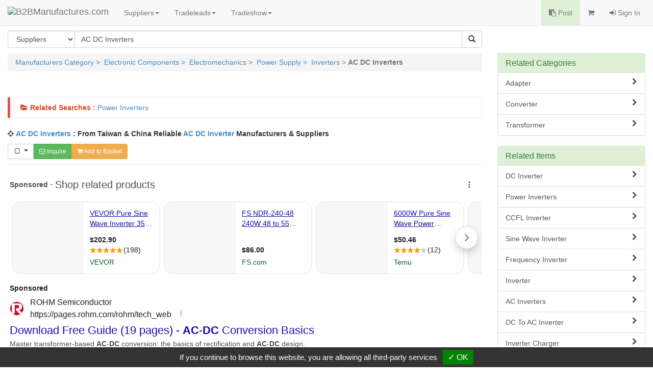

--- FILE ---
content_type: text/html
request_url: https://www.manufacturers.com.tw/electronics/AC-DC-Power-Inverters.html
body_size: 9688
content:
<!DOCTYPE html>
<html lang="en">
<head>
  <meta http-equiv="Content-Type" content="text/html; charset=utf-8">
  <meta charset="utf-8">
  <meta http-equiv="X-UA-Compatible" content="IE=edge">
  <title>AC DC Inverters :B2BManufactures.com: Reliable Taiwan and China AC DC Inverters Manufacturers</title>
  <meta name="description" content="Access AC DC Inverters made in Taiwan & China. Information on company profile, product categories & images of AC DC Inverters manufacturers & suppliers from Taiwan & China available online on B2BManufactures.com.">
  <meta name="keywords" content="AC DC Power Inverters, AC DC Power Inverter, DC To AC Power Inverter, DC To AC Power Inverters">
  <meta name="subject" content="AC DC Inverters">
  <meta name="author" content="B2BManufactures.com">
  <meta name="copyright" content="B2BManufactures.com">
  <meta name="rating" content="General">
  <meta name="resource-type" content="Directory">
  <meta name="viewport" content="width=device-width, initial-scale=1.0">
  <meta http-equiv="cache-control" content="no-cache">
  <meta http-equiv="pragma" content="no-cache">

  <!-- Bootstrap Core CSS -->
  <link rel="stylesheet" href="/r-css/bootstrap.min.css">

  <!-- Font-Awesome -->
  <link rel="stylesheet" href="/r-css/font-awesome.min.css">

  <!-- Documentation extras -->
  <link href="/r-css/docs.min.css" rel="stylesheet">

  <!-- HTML5 shim, for IE6-8 support of HTML5 elements -->
  <!--[if lt IE 9]>
    <script src="js/html5shiv.js"></script>
  <![endif]-->

  <script src="//code.jquery.com/jquery-2.1.1.min.js"></script>
  <script src="//maxcdn.bootstrapcdn.com/bootstrap/3.2.0/js/bootstrap.min.js"></script>

  <!-- Responsive Table CSS -->
  <link rel="stylesheet" href="/r-css/no-more-tables.css">

  <!-- Responsive Carousel -->
  <script src="/tools/slick-master/jquery-migrate-1.2.1.min.js"></script>
  <link rel="stylesheet" type="text/css" href="/tools/slick-master/slick/slick.css"/>
  <script type="text/javascript" src="/tools/slick-master/slick/slick.js"></script>

  <!-- Multiselect -->
  <script type="text/javascript" src="/js/bootstrap-multiselect.js"></script>
  <link rel="stylesheet" href="/r-css/bootstrap-multiselect.css" type="text/css"/>

  <!-- Custom -->
  <link href="/r-css/style.css" rel="stylesheet">
  
  <script type="text/javascript" src="/js/r_scripts.js?v=20150420"></script>
  <script type="text/javascript" src="/js/r_tools.js"></script>
  

  <!-- google search ad start  -->
  <script type="text/javascript" charset="utf-8">
    (function(G,o,O,g,L,e){G[g]=G[g]||function(){(G[g]['q']=G[g]['q']||[]).push(
    arguments)},G[g]['t']=1*new Date;L=o.createElement(O),e=o.getElementsByTagName(
    O)[0];L.async=1;L.src='//www.google.com/adsense/search/async-ads.js';
    e.parentNode.insertBefore(L,e)})(window,document,'script','_googCsa');
  </script>
  <!-- google search ad end  -->
  <!-- Google Tag Manager -->
  <script type="text/javascript" src="https://gdpr.urb2b.com/gdpr.js"></script>
  <script type="text/javascript" src="https://gdpr.urb2b.com/gdpr.init.js"></script>
  <script type="text/javascript">
      tarteaucitron.user.googletagmanagerId = 'GTM-K5Q67QN';
      (tarteaucitron.job = tarteaucitron.job || []).push('googletagmanager');
  </script>
  <!-- End Google Tag Manager -->
</head>
<body>
<!-- Navbar Start-->
<nav class="navbar navbar-default navbar-fixed-top" role="navigation">
  <div class="navbar-header">
    <div><button type="button" class="navbar-toggle" data-toggle="collapse" data-target="#navbar-collapse-top"><span class="icon-bar"></span><span class="icon-bar"></span><span class="icon-bar"></span></button></div>
    <div><a href="/" title="B2BManufactures.com"><img border="0" class="navbar-brand bmslogo" alt="B2BManufactures.com" src="/images/5/b2bmanufactures_logo.gif"></a></div>
  </div>
  <div class="collapse navbar-collapse" id="navbar-collapse-top">
    <ul class="nav navbar-nav">
      <li class="dropdown">
        <a href="#" class="dropdown-toggle" data-toggle="dropdown">Suppliers<strong class="caret"></strong></a>
        <ul class="dropdown-menu">
          <li ><a href="/agriculture-food/agricultural-food-products.htm" title="Agriculture & Food Products"><i class="fa fa-caret-right fa-fw"></i>Agriculture & Food Products</a><li>
<li ><a href="/animal-pet-product/animal-pet-care-products.htm" title="Animal & Pet Products"><i class="fa fa-caret-right fa-fw"></i>Animal & Pet Products</a><li>
<li ><a href="/vehicles/vehicle-parts-accessories.htm" title="Automobile & Auto Parts"><i class="fa fa-caret-right fa-fw"></i>Automobile & Auto Parts</a><li>
<li ><a href="/bag/Bag-Luggage-Manufacturers.htm" title="Bags & Luggages"><i class="fa fa-caret-right fa-fw"></i>Bags & Luggages</a><li>
<li ><a href="/beauty/cosmetic-manufacturers.htm" title="Beauty & Health"><i class="fa fa-caret-right fa-fw"></i>Beauty & Health</a><li>
<li ><a href="/bicycles/bicycles-parts-accessories.htm" title="Bicycles Parts & Accessories"><i class="fa fa-caret-right fa-fw"></i>Bicycles Parts & Accessories</a><li>
<li ><a href="/services/business-services.htm" title="Business Services"><i class="fa fa-caret-right fa-fw"></i>Business Services</a><li>
<li ><a href="/chemical/chemicals-related-products.htm" title="Chemicals & Related Products"><i class="fa fa-caret-right fa-fw"></i>Chemicals & Related Products</a><li>
<li ><a href="/clothing-fashion/Clothing-Fashion-Accessories.htm" title="Clothing & Fashion Accessories"><i class="fa fa-caret-right fa-fw"></i>Clothing & Fashion Accessories</a><li>
<li ><a href="/computers/computer-computer-peripheral.htm" title="Computer & PC Peripheral"><i class="fa fa-caret-right fa-fw"></i>Computer & PC Peripheral</a><li>
<li ><a href="/building/construction-building-materials.htm" title="Construction & Building Materials"><i class="fa fa-caret-right fa-fw"></i>Construction & Building Materials</a><li>
<li ><a href="/electrical/consumer-electronics.htm" title="Consumer Electronics"><i class="fa fa-caret-right fa-fw"></i>Consumer Electronics</a><li>
<li ><a href="/diemold/die-mold.htm" title="Die & Mold"><i class="fa fa-caret-right fa-fw"></i>Die & Mold</a><li>
<li ><a href="/electronics/electronics.htm" title="Electronic Components"><i class="fa fa-caret-right fa-fw"></i>Electronic Components</a><li>
<li ><a href="/environment/environmental-products.htm" title="Environmental Products & Equip."><i class="fa fa-caret-right fa-fw"></i>Environmental Products & Equip.</a><li>
<li ><a href="/furniture/Furniture-Manufacturers.htm" title="Furniture Manufacturers"><i class="fa fa-caret-right fa-fw"></i>Furniture Manufacturers</a><li>
<li ><a href="/gifts/giftware-promotional.htm" title="Gift & Promotional Items"><i class="fa fa-caret-right fa-fw"></i>Gift & Promotional Items</a><li>
<li ><a href="/hardware/hardware.htm" title="Hardware Products"><i class="fa fa-caret-right fa-fw"></i>Hardware Products</a><li>
<li ><a href="/Tool/Hand-Tool.htm" title="Home, Industrial & Tools"><i class="fa fa-caret-right fa-fw"></i>Home, Industrial & Tools</a><li>
<li ><a href="/hydraulic/hydraulic-pneumatic.htm" title="Hydraulic & Pneumatic Parts"><i class="fa fa-caret-right fa-fw"></i>Hydraulic & Pneumatic Parts</a><li>
<li><a href="/viewtopic.php?mod=suppliers"><i class="fa fa-caret-right fa-fw"></i>More Categories ...</a></li>
<li style='display:none;'><a href="/industrial-supply/industrial-supplies.htm" title="Industrial Supply"><i class="fa fa-caret-right fa-fw"></i>Industrial Supply</a><li>
<li style='display:none;'><a href="/kitchen-household/kitchenware-household.htm" title="Kitchenware & Household Goods"><i class="fa fa-caret-right fa-fw"></i>Kitchenware & Household Goods</a><li>
<li style='display:none;'><a href="/lighting/lighting-equipment-accessories.htm" title="Lights & Lighting"><i class="fa fa-caret-right fa-fw"></i>Lights & Lighting</a><li>
<li style='display:none;'><a href="/musical/musical-lnstruments.htm" title="Musical Instruments"><i class="fa fa-caret-right fa-fw"></i>Musical Instruments</a><li>
<li style='display:none;'><a href="/office/office.htm" title="Office Supplies & Stationery"><i class="fa fa-caret-right fa-fw"></i>Office Supplies & Stationery</a><li>
<li style='display:none;'><a href="/optical/optical-photography-equipment.htm" title="Optical & Photography Equipment"><i class="fa fa-caret-right fa-fw"></i>Optical & Photography Equipment</a><li>
<li style='display:none;'><a href="/sports/sporting.htm" title="Outdoor, Leisure & Sporting Goods"><i class="fa fa-caret-right fa-fw"></i>Outdoor, Leisure & Sporting Goods</a><li>
<li style='display:none;'><a href="/packaging/packaging-equipment-materials.htm" title="Packaging Materials & Equipment"><i class="fa fa-caret-right fa-fw"></i>Packaging Materials & Equipment</a><li>
<li style='display:none;'><a href="/plumbing/Plumbing-Manufacturers.htm" title="Plumbing Manufacturers"><i class="fa fa-caret-right fa-fw"></i>Plumbing Manufacturers</a><li>
<li style='display:none;'><a href="/printing/printing-publishing.htm" title="Printing & Publishing Products"><i class="fa fa-caret-right fa-fw"></i>Printing & Publishing Products</a><li>
<li style='display:none;'><a href="/security/security.htm" title="Security, Safety Products"><i class="fa fa-caret-right fa-fw"></i>Security, Safety Products</a><li>
<li style='display:none;'><a href="/shoes/shoes-shoe-materials.htm" title="Shoes & Shoe Materials"><i class="fa fa-caret-right fa-fw"></i>Shoes & Shoe Materials</a><li>
<li style='display:none;'><a href="/machinery/machinery-parts-accessories.htm" title="Taiwan Machinery Manufacturers"><i class="fa fa-caret-right fa-fw"></i>Taiwan Machinery Manufacturers</a><li>
<li style='display:none;'><a href="/telecom/Telecommunication-Equipment.htm" title="Telecommunication Equipments"><i class="fa fa-caret-right fa-fw"></i>Telecommunication Equipments</a><li>
<li style='display:none;'><a href="/textile/textiles.htm" title="Textile Manufacturers"><i class="fa fa-caret-right fa-fw"></i>Textile Manufacturers</a><li>
<li style='display:none;'><a href="/toys/toys.htm" title="Toy Manufacturers"><i class="fa fa-caret-right fa-fw"></i>Toy Manufacturers</a><li>
<li style='display:none;'><a href="/timepieces/watches.htm" title="Watches, Clocks & Timepieces"><i class="fa fa-caret-right fa-fw"></i>Watches, Clocks & Timepieces</a><li>
<li style='display:none;'><a href="/wood/Wood-Paper-Products.htm" title="Wood, Paper & Pulp Products"><i class="fa fa-caret-right fa-fw"></i>Wood, Paper & Pulp Products</a><li>

        </ul>
      </li>
      <li class="dropdown">
        <a href="#" class="dropdown-toggle" data-toggle="dropdown">Tradeleads<strong class="caret"></strong></a>
        <ul class="dropdown-menu">
          <li><a href="/tradeleads.php?view=post"><i class="fa fa-caret-right fa-fw"></i>Post Trade Leads</a></li>
          <li><a href="/viewtopic.php?mod=selling_leads"><i class="fa fa-caret-right fa-fw"></i>Selling Leads</a></li>
          <li><a href="/viewtopic.php?mod=buying_leads"><i class="fa fa-caret-right fa-fw"></i>Buying Leads</a></li>
        </ul>
      </li>
      <li class="dropdown">
        <a href="#" class="dropdown-toggle" data-toggle="dropdown">Tradeshow<strong class="caret"></strong></a>
        <ul class="dropdown-menu">
          <li><a href="/Taiwan-Shows.htm"><i class="fa fa-caret-right fa-fw"></i>Taiwan Show</a></li>
          <li><a href="/featured_tradeshows.php"><i class="fa fa-caret-right fa-fw"></i>Featured Trade Shows</a></li>
          <li><a href="/trades_industry.php"><i class="fa fa-caret-right fa-fw"></i>Industry Bulletin</a></li>
          <li><a href="/trades_news.php"><i class="fa fa-caret-right fa-fw"></i>Trade Shows News</a></li>
          <li><a href="/our-services/online-trade-shows.htm"><i class="fa fa-caret-right fa-fw"></i>Online Trade Shows</a></li>
        </ul>
      </li>
    </ul>
    <ul class="nav navbar-nav navbar-right">
      <li class="bg-success"><a href="/tradeleads.php?view=post"><i class="fa fa-clipboard"></i> Post</a></li>
      <li>
        <a href="/inquiry.php">
          <span class="hidden-xs"><i class="fa fa-shopping-cart"></i> <span id='inq_basket'></span></span>
          <span class="visible-xs"><i class="fa fa-shopping-cart"></i> Inquiry Basket<span id='inq_basket1'></span></span>
        </a>
      </li>
      </li>
      <li><a href="/member.php?view=member_signin"><i class="fa fa-sign-in"></i> Sign In</a></li>
    </ul>
  </div>
</nav>
<!-- navbar End-->
<div class="container-fluid">
  <!-- Search Bar Start-->
  <div class="row" >
    <div class="col-md-9">
      <form method="get" id="form_search" name="form_search" action="/search_keyword.php">
        <input name="lang" type="hidden" id="lang" value="en"/>
        <input name="st" type="hidden" id="st" value="1"/>
        <input name="tt" type="hidden" id="tt" value=""/>
        <div class="btn-group pull-left" style="margin-right:-1px;">
          <select name="st" class="form-control btn-group-justified">
            <option value="1" >Suppliers</option>
            <option value="13" >Products</option>
            <option value="12" >Selling Leads</option>
            <option value="11" >Buying Leads</option>
          </select>
        </div>
        <div class="input-group">
          <input type="text" class="form-control" placeholder="Keywords...." id="sk" name="sk" value="AC DC Inverters">
          <div class="input-group-btn">
            <button type="submit" class="btn btn-default"><i class="glyphicon glyphicon-search"></i></button>
          </div>
        </div>
      </form>
      <p></p>
    </div>
  </div>
  <!-- Search Bar End-->
  <!-- main-container Start-->
  <div class="row">
    <div class="col-md-9">
      <!-- Breadcrumbs Start-->
      <div class="row">
        <div class="col-md-12">
          <ul class="breadcrumb">
            <li class="active">
              <a href='/'>Manufacturers Category</a> &gt;&nbsp; <a href='/electronics/electronics.htm'>Electronic Components</a> &gt;&nbsp; <a href='/electronics/electromechanics.htm'>Electromechanics</a> &gt;&nbsp; <a href='/electronics/Power-Supply-Manufacturers.htm'>Power Supply</a> &gt;&nbsp; <a href='/electronics/Inverter-Manufacturers.htm'>Inverters</a> &gt; <strong>AC DC Inverters</strong>
            </li>
          </ul>
        </div>
      </div>
      <!-- Breadcrumbs End-->
      <!--FIXED_BANNER start-->
      <div class="row">
        <div class="col-md-12">
          <p class="text-center paragraph_info">
            
            <script language='JavaScript' type='text/javascript'>
            <!--
              if (!document.phpAds_used) document.phpAds_used = ',';
              document.write ("<" + "script language='JavaScript' type='text/javascript' src='");
              document.write ("http://ad.manufacturers.com.tw/adjs.php?n=a65219b8&sk=AC+DC+Inverters");
              document.write ("&amp;what=zone:15&amp;withText=1");
              document.write ("&amp;exclude=" + document.phpAds_used);
              if (document.referer) document.write ("&amp;referer=" + escape(document.referer));
              document.write ("'><" + "/script>");
            //-->
            </script><noscript><a href="http://ad.manufacturers.com.tw/adclick.php?n=a65219b8" target="_blank" rel="nofollow"><img src="http://ad.manufacturers.com.tw/adview.php?what=zone:15&amp;n=a65219b8" border="0"></a></noscript>
            
          </p>
        </div>
      </div>
      <!--FIXED_BANNER end -->


      <div class="row">
        <div class="col-md-12">
          <div class="bs-callout bs-callout-danger">
            <strong class="red"><i class="fa fa-folder-open"></i> Related Searches : </strong> <a href="https://www.manufacturers.com.tw/electronics/Power-Inverters.html">Power Inverters</a>
          </div>
        </div>
      </div>


      <div class="row">
        <div class="col-md-12">
          <p><i class="fa fa-crosshairs"></i> <strong><a href="https://www.manufacturers.com.tw/electronics/AC-DC-Power-Inverters.html">AC DC Inverters</a> : From Taiwan & China Reliable <a href="https://www.manufacturers.com.tw/electronics/AC-DC-Power-Inverters.html">AC DC Inverter</a> Manufacturers & Suppliers</strong></p>
        </div>
      </div>


      <form name="cart" method="post">
      <!--inquiry bar start-->
      <div class="row">
        <div class="col-md-12">
            <div class="pull-left btn-group">
              <button type="button" class="btn btn-default btn-sm dropdown-toggle" data-toggle="dropdown">
                <i id="sel_box" class="fa fa-square-o fa-fw"></i>&nbsp;
                <span class="caret" style="margin-top:-5px;"></span>
              </button>
              <ul class="dropdown-menu" role="menu">
                <li><a onClick="selectAll();">Select ALL</a></li>
                <li><a onClick="clearAll();">Clear ALL</a></li>
              </ul>
              <!--<a class="btn btn-info btn-sm hidden-xs" onClick="send_compare(document.cart);" role="button"><i class="fa fa-search-plus"></i> Compare</a>-->
              <a class="btn btn-success btn-sm" href="/inquiry.php" onClick="_gaq.push(['_trackEvent', 'Inquiry', 'keywords-inquiry',,, true]); return checkProbasket('SC~11374~AC+DC+Inverters~en');" role="button"><i class="fa fa-envelope-o"></i> Inquire</a>
              <a class="btn btn-warning btn-sm" href="/inquiry.php" onClick="return setProCookie('SC~11374~AC+DC+Inverters~en');" role="button"><i class="fa fa-shopping-cart"></i> Add to Basket</a>
            </div>
        </div>
      </div>
      <hr style="margin:10px 0;">
      <!--inquiry bar end-->



      <!-- google ad -->
      <p id="ga_ad_w1"> </p>


      <div class="row">
        <div class="col-md-12">
          <div class="panel panel-info">
            <div class="panel-heading">
              <h3 class="panel-title">New <a href="https://www.manufacturers.com.tw/electronics/AC-DC-Power-Inverters.html">AC DC Inverters</a> Products</h3>
            </div>
            <!-- #Show New Products -->
            <div class="panel-body">
              <ul class="nav row">
                <li class="col-xs-6 col-sm-3 col-md-3" itemscope itemtype="http://schema.org/Product">
                  <a itemprop="url" class="text-center t_ellipsis" href="/showroom-5587-4-5-0000062716-3727.php" title="Power Inverters With Battery Chargers" target="_blank"><div class="img-product"><img itemprop="image" src="http://www.chinavendors.com/upload/cvo/product/power-inverter-w-and-battery-chargers-0000062716-S.jpg" class="img-thumbnail" alt="Power Inverters With Battery Chargers"></div><span itemprop="name">Power Inverters With Battery Chargers</span></a>
                </li>
                <li class="col-xs-6 col-sm-3 col-md-3" itemscope itemtype="http://schema.org/Product">
                  <a itemprop="url" class="text-center t_ellipsis" href="/showroom-5587-4-5-0000105200-3727.php" title="DC To AC Inverter" target="_blank"><div class="img-product"><img itemprop="image" src="http://www.chinavendors.com/upload/cvo/product/a301-600w-dc-to-ac-inverter-0000105200-S.jpg" class="img-thumbnail" alt="DC To AC Inverter"></div><span itemprop="name">DC To AC Inverter</span></a>
                </li>
                <li class="col-xs-6 col-sm-3 col-md-3" itemscope itemtype="http://schema.org/Product">
                  <a itemprop="url" class="text-center t_ellipsis" href="/showroom-5738-4-5-0000106298-3727.php" title="Power Inverters" target="_blank"><div class="img-product"><img itemprop="image" src="http://www.chinavendors.com/upload/cvo/product/s-power-inverters-1346054387703.jpg" class="img-thumbnail" alt="Power Inverters"></div><span itemprop="name">Power Inverters</span></a>
                </li>
                <li class="col-xs-6 col-sm-3 col-md-3" itemscope itemtype="http://schema.org/Product">
                  <a itemprop="url" class="text-center t_ellipsis" href="/showroom-8868-4-5-0000090491-3727.php" title="Sine Wave Inverter" target="_blank"><div class="img-product"><img itemprop="image" src="http://www.chinavendors.com/upload/cvo/product/extra-smart-sine-wave-inverter-0000090491-S.jpg" class="img-thumbnail" alt="Sine Wave Inverter"></div><span itemprop="name">Sine Wave Inverter</span></a>
                </li>
                <li class="col-xs-6 col-sm-3 col-md-3" itemscope itemtype="http://schema.org/Product">
                  <a itemprop="url" class="text-center t_ellipsis" href="/showroom-5720-4-5-0000118163-3727.php" title="Solar Inverter - Intelligent DC-AC" target="_blank"><div class="img-product"><img itemprop="image" src="http://www.chinavendors.com/upload/cvo/product/s-Solar-Inverter---Intelligent-DC-AC-1572500603183.jpg" class="img-thumbnail" alt="Solar Inverter - Intelligent DC-AC"></div><span itemprop="name">Solar Inverter - Intelligent DC-AC</span></a>
                </li>
                <li class="col-xs-6 col-sm-3 col-md-3" itemscope itemtype="http://schema.org/Product">
                  <a itemprop="url" class="text-center t_ellipsis" href="/showroom-5720-4-5-0000118166-3727.php" title="DC-AC Power Inverter - MSW W/ Energy Saving" target="_blank"><div class="img-product"><img itemprop="image" src="http://www.chinavendors.com/upload/cvo/product/s-DC-AC-Power-Inverter---MSW-w--Energy-Saving-1572926364355.jpg" class="img-thumbnail" alt="DC-AC Power Inverter - MSW W/ Energy Saving"></div><span itemprop="name">DC-AC Power Inverter - MSW W/ Energy Saving</span></a>
                </li>
                <li class="col-xs-6 col-sm-3 col-md-3" itemscope itemtype="http://schema.org/Product">
                  <a itemprop="url" class="text-center t_ellipsis" href="/showroom-8868-4-5-0000105323-3727.php" title="Sine Wave" target="_blank"><div class="img-product"><img itemprop="image" src="http://www.chinavendors.com/upload/cvo/product/sine-wave-inverter-ilt-1000va-4000va-0000105323-S.jpg" class="img-thumbnail" alt="Sine Wave"></div><span itemprop="name">Sine Wave</span></a>
                </li>
                <li class="col-xs-6 col-sm-3 col-md-3" itemscope itemtype="http://schema.org/Product">
                  <a itemprop="url" class="text-center t_ellipsis" href="/showroom-5587-4-5-0000112430-3727.php" title="Dc To Ac Inverter" target="_blank"><div class="img-product"><img itemprop="image" src="http://www.chinavendors.com/upload/cvo/product/s-Dc-To-Ac-Inverter-1434519842067.jpg" class="img-thumbnail" alt="Dc To Ac Inverter"></div><span itemprop="name">Dc To Ac Inverter</span></a>
                </li>
              </ul>
            </div>
            <!-- #Show New Products End -->
          </div>
        </div>
      </div>

      <!--Silver start -->
      <div class="row">
        <div class="col-md-12">
          <div class="panel panel-default">
            <div class="panel-heading">
              <div class="pull-right"><a class="btn btn-default btn-xs btn_lsearch" href="/search_product.php?sk=AC+DC+Inverters&st=13" role="button"><i class="fa fa-search fa-fw"></i> Product Search</a></div>
              <h3 class="panel-title">Silver Manufacturers</h3>
            </div>
            <ul class="list-group">
              <!-- #Show Normal Suppliers List -->
              <li class="list-group-item" itemscope itemtype="http://schema.org/Organization">
                <div class="row clearfix">
                  <div class="col-md-12">
                    <ul class="list-inline" style="margin-bottom:10px;">
                      <li style="padding-right:0;"><span name="manufacturers_show"><input type="checkbox" name="manufacturers" value="5587"></span></li>
                      <li><a class="btn btn-default btn-xs btn-contact" href="/inquiry.php?q=5587&sf=SC~11374~AC+DC+Inverters~en" onClick="_gaq.push(['_trackEvent', 'Inquiry', 'keywords-single-inquiry',,, true]);" role="button"><i class="fa fa-envelope-o"></i> Contact</a>&nbsp;&nbsp;</li>
                    </ul>
                  </div>
                </div>
                <div class="row clearfix">
                  <div class="col-md-12">
                    <h4 itemprop="name" class="item-title"><a itemprop="url" href="/showroom-5587-1-1-0-3727.php" target="_blank">Akowa Electronics Co., Ltd.</a></a></h4>
                    <small class="text-muted">( Origin : Taiwan Manufacturer & Supplier )</small>
                    <div class="p_description clearfix">
                      <div class="listings_pic"><a href='/ident.php?sid=5587&su=http://www.akowadcac.com/&lang=en' target='_blank' title='AC DC Inverters'><img itemprop="logo" src='http://www.chinavendors.com/upload/cvo/complogo/0001723.gif' class='img-thumbnail'></a></div>
                      <div itemprop="description">Established in 1993, Akowa Electronics Co., Ltd is a professional designer, manufacturer and an export of <em>AC</em> <em>DC</em> <em>Inverters</em>, speaker volume controllers, stereo speaker, <em>DC</em> dc converter, power supply, <em>DC</em> to <em>DC</em> power supply in Taiwan. It's by plan and by charter. We have experienced strong growth by being a true partner with our customers and strong deigning and developing ability. With strict Q.C. and strong development ability, our products series have achieved CE, e-mark via TUV approval and ISO 9001 certification. We are sensitive to what helps make our customers stronger, therefore, we always supply them not only competitive prices but also high quality inverter. We firmly believe their success is our success. Don't hesitate to contact us for any and more information. Akowa is your best choice....</div>
                    </div>
                    <ul class="list-inline">
                      <li><a href="/ident.php?sid=5587&su=http://www.akowadcac.com/&lang=en" target="_blank" rel="nofollow"><i class="fa fa-sitemap"></i> Website</a></li>
                    </ul>
                  </div>
                </div>
              </li>
              <!-- #Show Normal Suppliers List End -->

            </ul>
          </div>
        </div>
      </div>
      <!--Silver end -->

      <!--Standard start -->
      <div class="row">
        <div class="col-md-12">
          <div class="panel panel-default">
            <div class="panel-heading">
              <div class="pull-right"><a class="btn btn-default btn-xs btn_lsearch" href="/search_product.php?sk=AC+DC+Inverters&st=13" role="button"><i class="fa fa-search fa-fw"></i> Product Search</a></div>
              <h3 class="panel-title">Standard Suppliers</h3>
            </div>
            <ul class="list-group">
              <!-- #Show Standard Suppliers List -->
              <li class="list-group-item">
                <div class="row clearfix">
                  <div class="col-md-12">
                    <ul class="list-inline" style="margin-bottom:10px;">
                      <li style="padding-right:0;"><span name="manufacturers_show"><input type="checkbox" name="manufacturers" value="200088"></span></li>
                      <li><a class="btn btn-default btn-xs btn-contact" href="/inquiry.php?q=200088&sf=SC~11374~AC+DC+Inverters~en" onClick="_gaq.push(['_trackEvent', 'Inquiry', 'keywords-single-inquiry',,, true]);" role="button"><i class="fa fa-envelope-o"></i> Contact</a></li>
                    </ul>
                  </div>
                </div>
                <div class="row clearfix">
                  <div class="col-md-12">
                    <h4 class="item-title"><a href="/showroom-200088-1-1-0-3727.php" target="_blank">Sanke Electrical Co.,Ltd.</a></a></h4>
                    <div class="p_description clearfix">
                      <div class="listings_pic"><a href='/showroom-200088-1-2-0-3727.php' target='_blank' title='AC DC Inverters'><img src='http://www.chinavendors.com/upload/cvo/complogo/0017168.gif' class='img-thumbnail'></a></div>
                      Manufacturer of electronic, electrical parts & components, include energy meters, UPS, power supply, electrical testing equipments, SVC & TNS & MVR & SVR & SMR stabilizers, voltage regulars, switching power suppliers, battery chargers, <em>DC</em> power supply, regulators, curve tracers, current testers, wall switches, circuit breakers, EPS, power <em>Inverters</em>, solar inverter, solar panels, <em>AC</em> connectors, etc.  Obtained ISO 9001:2000, ISO 14001:1996 certifications. 
                    </div>
                    <p><strong>Profile : </strong>electronic energy meter - energy saving device</p>
                  </div>
                </div>
              </li>
              <!-- #Show Standard Suppliers List End -->
              <!-- #Show Standard Suppliers List -->
              <li class="list-group-item">
                <div class="row clearfix">
                  <div class="col-md-12">
                    <ul class="list-inline" style="margin-bottom:10px;">
                      <li style="padding-right:0;"><span name="manufacturers_show"><input type="checkbox" name="manufacturers" value="200115"></span></li>
                      <li><a class="btn btn-default btn-xs btn-contact" href="/inquiry.php?q=200115&sf=SC~11374~AC+DC+Inverters~en" onClick="_gaq.push(['_trackEvent', 'Inquiry', 'keywords-single-inquiry',,, true]);" role="button"><i class="fa fa-envelope-o"></i> Contact</a></li>
                    </ul>
                  </div>
                </div>
                <div class="row clearfix">
                  <div class="col-md-12">
                    <h4 class="item-title"><a href="/showroom-200115-1-1-0-3727.php" target="_blank">Ripro Enterprises Co., Ltd.</a></a></h4>
                    <div class="p_description clearfix">
                      <div class="listings_pic"><a href='/showroom-200115-1-2-0-3727.php' target='_blank' title='AC DC Inverters'><img src='http://www.chinavendors.com/upload/cvo/complogo/0017338.gif' class='img-thumbnail'></a></div>
                      We supply all kinds of innovative products to customers- remote control (RC) toys, solar garden lights, solar Christmas tree ball lamps, solar decoration lights, storage bags, boxes & cubes, garden & outdoor tools & accessories, hobby & craft handtool kits, car accessories, toys & gifts. Contact us & send us your e-mail today for more information. 
                    </div>
                    <p><strong>Profile : </strong>remote control race car</p>
                  </div>
                </div>
              </li>
              <!-- #Show Standard Suppliers List End -->
              <!-- #Show Standard Suppliers List -->
              <li class="list-group-item">
                <div class="row clearfix">
                  <div class="col-md-12">
                    <ul class="list-inline" style="margin-bottom:10px;">
                      <li style="padding-right:0;"><span name="manufacturers_show"><input type="checkbox" name="manufacturers" value="200962"></span></li>
                      <li><a class="btn btn-default btn-xs btn-contact" href="/inquiry.php?q=200962&sf=SC~11374~AC+DC+Inverters~en" onClick="_gaq.push(['_trackEvent', 'Inquiry', 'keywords-single-inquiry',,, true]);" role="button"><i class="fa fa-envelope-o"></i> Contact</a></li>
                    </ul>
                  </div>
                </div>
                <div class="row clearfix">
                  <div class="col-md-12">
                    <h4 class="item-title"><a href="/showroom-200962-1-1-0-3727.php" target="_blank">Delta Electronics, Inc.</a></a></h4>
                    <div class="p_description clearfix">
                      <div class="listings_pic"><a href='/showroom-200962-1-2-0-3727.php' target='_blank' title='AC DC Inverters'><img src='http://www.chinavendors.com/upload/cvo/complogo/0016494.gif' class='img-thumbnail'></a></div>
                      Established in 1971, Delta Group is the world's largest provider of switching power supplies and brushless fans. As a global leader in power electronics. Our mission is- To provide innovative energy-saving products for a better quality of life. Our design process is based on Product Life Cycle Management (PLM) providing a stringent and accelerated design cycle while ensuring product quality and reliability. Our manufacturing facilities are ISO-9001 and ISO-14001 certified, and all share common quality and measurement systems. In recent years we have developed high-density and high-efficiency telecommunication power systems, UPS ( uninterruptible power supply) with advanced interfaces, computer networking components and products with high software content, microdisplay PTVs, and many others....
                    </div>
                    <p><strong>Profile : </strong>Power Management</p>
                  </div>
                </div>
              </li>
              <!-- #Show Standard Suppliers List End -->
              <!-- #Show Standard Suppliers List -->
              <li class="list-group-item">
                <div class="row clearfix">
                  <div class="col-md-12">
                    <ul class="list-inline" style="margin-bottom:10px;">
                      <li style="padding-right:0;"><span name="manufacturers_show"><input type="checkbox" name="manufacturers" value="201787"></span></li>
                      <li><a class="btn btn-default btn-xs btn-contact" href="/inquiry.php?q=201787&sf=SC~11374~AC+DC+Inverters~en" onClick="_gaq.push(['_trackEvent', 'Inquiry', 'keywords-single-inquiry',,, true]);" role="button"><i class="fa fa-envelope-o"></i> Contact</a></li>
                    </ul>
                  </div>
                </div>
                <div class="row clearfix">
                  <div class="col-md-12">
                    <h4 class="item-title"><a href="/showroom-201787-1-1-0-3727.php" target="_blank">Homei Electron Shang Hai Co., Ltd.</a></a></h4>
                    <div class="p_description clearfix">
                      <div class="listings_pic"><a href='/showroom-201787-1-2-0-3727.php' target='_blank' title='AC DC Inverters'><img src='http://www.chinavendors.com/upload/cvo/complogo/0021469.gif' class='img-thumbnail'></a></div>
                      HoMai Co., Ltd. ( Shanghai) is an overseas-funded enterprise which mainly deals with various kinds of advanced transmission equipment and worker and accuse of the products. Our main products include linear actuators, linear actuator, gear reducer motors, gear reducers, gearmotors, dynamotors, electromagnetic cluth, <em>Inverters</em>, etc. Depending on remarkable quality, perfect after-sale service, control in automation, transmission field and trade of garage parking, we firmly get the approval and trust of the industry, and rank among the international counterpart's advanced array. Our products have already got ISO 9002, ISO 14001 and CE, UL authentication. Our gear wheel moderate electrical machinery and garage special-purpose type moderate electrical machinery moderate plane trade has passed the...
                    </div>
                    <p><strong>Profile : </strong>linear actuators</p>
                  </div>
                </div>
              </li>
              <!-- #Show Standard Suppliers List End -->
              <!-- #Show Standard Suppliers List -->
              <li class="list-group-item">
                <div class="row clearfix">
                  <div class="col-md-12">
                    <ul class="list-inline" style="margin-bottom:10px;">
                      <li style="padding-right:0;"><span name="manufacturers_show"><input type="checkbox" name="manufacturers" value="205754"></span></li>
                      <li><a class="btn btn-default btn-xs btn-contact" href="/inquiry.php?q=205754&sf=SC~11374~AC+DC+Inverters~en" onClick="_gaq.push(['_trackEvent', 'Inquiry', 'keywords-single-inquiry',,, true]);" role="button"><i class="fa fa-envelope-o"></i> Contact</a></li>
                    </ul>
                  </div>
                </div>
                <div class="row clearfix">
                  <div class="col-md-12">
                    <h4 class="item-title"><a href="/showroom-205754-1-1-0-3727.php" target="_blank">Shihlin Electric & Engineering Corp.</a></a></h4>
                    <div class="p_description clearfix">
                      <div class="listings_pic"><a href='/showroom-205754-1-2-0-3727.php' target='_blank' title='AC DC Inverters'><img src='http://www.chinavendors.com/upload/cvo/complogo/0027654.gif' class='img-thumbnail'></a></div>
                      Established in 1955, SHIHLIN ELECTRIC & ENGINEERING CORPORATION has expanded its operations from basic construction to public works, from the development of electrical power resources to assisting in industry upgrade. In retrospect, the development of the company has been closely associated with the economic growth in Taiwan. The company has been persistent in its firm belief of “improvement over time”in running the operation and in corporate development. Our comprehensive product lines include circuit breakers, magnetic switches, surge absorbers, oil immersed transformers, cast resin power transformers, auto electrical parts, alternators, starter motors, <em>AC</em> generator, <em>DC</em> motors, gearmotors, <em>Inverters</em>, digital video recorders, color CCD cameras, speed dome, automatic handling system and so...
                    </div>
                  </div>
                </div>
              </li>
              <!-- #Show Standard Suppliers List End -->
            </ul>
          </div>
        </div>
      </div>
      <!--Standard end -->

      </form>


      <!--分頁 -->
      <div class="text-center">
        <ul class="pagination">
          <li class="active"><a href="#">1</a></li><li><a href = "/search_keyword.php?sk=AC+DC+Inverters&sn=-1&tn=-1&sm=2&sr=50&st=1&sy=1&th=10&tsh=3727&sa=AC+DC+Inverters&bk=&sd=11374&lang=en&ppage=1&page=2">2</a></li><li><a href = "/search_keyword.php?sk=AC+DC+Inverters&sn=-1&tn=-1&sm=2&sr=50&st=1&sy=1&th=10&tsh=3727&sa=AC+DC+Inverters&bk=&sd=11374&lang=en&ppage=1&page=3">3</a></li><li><a href="/search_keyword.php?sk=AC+DC+Inverters&sn=-1&tn=-1&sm=2&sr=50&st=1&sy=1&th=10&tsh=3727&sa=AC+DC+Inverters&bk=&sd=11374&lang=en&ppage=1&page=2">Next &raquo;</a></li>
        </ul>
      </div>

      <div class="bs-callout bs-callout-warning">
        <a href='http://www.b2bchinasources.com/' target='_blank' style='color:#333;text-decoration:none;'>B2BChinaSources.com</a> Export Products <strong>: </strong>From China <a href='http://www.b2bchinasources.com/China-Manufacturers-13829/Power-Inverters.html' target='_blank'>Power Inverters</a>, <a href='http://www.b2bchinasources.com/China-Manufacturers-13829/DC-To-AC-Power-Inverters.html' target='_blank'>DC To AC Power Inverters Manufacturers & Suppliers</a>
      </div>


    </div>
    <!-- right menu Start-->
    <div class="col-md-3">
      <!-- Related Categories -->
      <div class="panel panel-success">
        <div class="panel-heading">
          <h3 class="panel-title">Related Categories</h3>
        </div>
        <div class="list-group">
          <a class="list-group-item" href="/electronics/Adapter-Manufacturers.htm"><i class="fa fa-chevron-right pull-right"></i>Adapter</a>
          <a class="list-group-item" href="/electronics/converters.htm"><i class="fa fa-chevron-right pull-right"></i>Converter</a>
          <a class="list-group-item" href="/electronics/Transformer-Manufacturers.htm"><i class="fa fa-chevron-right pull-right"></i>Transformer</a>
        </div>
      </div>


      <!-- Related Items -->
      <div class="panel panel-success">
        <div class="panel-heading">
          <h3 class="panel-title">Related Items</h3>
        </div>
        <div class="list-group">
          <a class="list-group-item t_ellipsis " href="/electronics/DC-Inverters.html" title="DC Inverter"><i class="fa fa-chevron-right pull-right"></i>DC Inverter</a>
          <a class="list-group-item t_ellipsis " href="/electronics/Power-Inverters.html" title="Power Inverters"><i class="fa fa-chevron-right pull-right"></i>Power Inverters</a>
          <a class="list-group-item t_ellipsis " href="/electronics/ccfl-inverter.html" title="CCFL Inverter"><i class="fa fa-chevron-right pull-right"></i>CCFL Inverter</a>
          <a class="list-group-item t_ellipsis " href="/electronics/Sine-Wave-Inverters.html" title="Sine Wave Inverter"><i class="fa fa-chevron-right pull-right"></i>Sine Wave Inverter</a>
          <a class="list-group-item t_ellipsis " href="/electronics/frequency-inverter.html" title="Frequency Inverter"><i class="fa fa-chevron-right pull-right"></i>Frequency Inverter</a>
          <a class="list-group-item t_ellipsis hidden-xs" href="/electronics/inverter-manufacturers.html" title="Inverter"><i class="fa fa-chevron-right pull-right"></i>Inverter</a>
          <a class="list-group-item t_ellipsis hidden-xs" href="/electronics/AC-Inverters.html" title="AC Inverters"><i class="fa fa-chevron-right pull-right"></i>AC Inverters</a>
          <a class="list-group-item t_ellipsis hidden-xs" href="/electronics/DC-to-AC-Inverters.html" title="DC To AC Inverter"><i class="fa fa-chevron-right pull-right"></i>DC To AC Inverter</a>
          <a class="list-group-item t_ellipsis hidden-xs" href="/electronics/Inverter-Charger.html" title="Inverter Charger"><i class="fa fa-chevron-right pull-right"></i>Inverter Charger</a>
          <a class="list-group-item t_ellipsis hidden-xs" href="/electronics/electrical-inverter.html" title="Electrical Inverter"><i class="fa fa-chevron-right pull-right"></i>Electrical Inverter</a>
          <a class="list-group-item t_ellipsis hidden-xs" href="/electronics/Solar-Inverters.html" title="Solar Inverter"><i class="fa fa-chevron-right pull-right"></i>Solar Inverter</a>
        </div>
      </div>




      <!-- Join This Directory -->
      <div class="panel panel-success">
        <div class="panel-heading">
           <h3 class="panel-title">Join This Directory</h3>
        </div>
        <div class="panel-body">
          <p>B2BManufactures.com is the online source of Taiwan and China manufacturers which help global buyers find and do business with 20,000 companies.</p>
          <p>Want to join this directory ? <a href='/about-us/contact-us.htm'>Click here to inquire</a>.<br>Not found ideal suppliers yet ? <a href='/tradeleads.php?view=post&otype=1'>Click here</a>.</p>
          <p class="text-center"><script language='JavaScript' type='text/javascript'>
<!--
   if (!document.phpAds_used) document.phpAds_used = ',';
   document.write ("<" + "script language='JavaScript' type='text/javascript' src='");
   document.write ("http://ad.manufacturers.com.tw/adjs.php?n=a808e874&sk=AC+DC+Inverters");
   document.write ("&amp;what=zone:11&amp;block=1");
   document.write ("&amp;exclude=" + document.phpAds_used);
   if (document.referer)
      document.write ("&amp;referer=" + escape(document.referer));
   document.write ("'><" + "/script>");
//-->
</script><noscript><a href='http://ad.manufacturers.com.tw/adclick.php?n=a808e874' target='_blank'><img src='http://ad.manufacturers.com.tw/adview.php?what=zone:11&amp;n=a808e874' border='0' alt=''></a></noscript>
</p>
        </div>
      </div>

      <!-- google ad -->
      <p><div id="ga_ad_n2"> </div></p>

      <!-- Google Translate -->
      <div class="bs-callout bs-callout-warning" style="margin-top:0;">
        <div id="google_translate_element"></div>
      </div>
      <script>
      function googleTranslateElementInit() {
        new google.translate.TranslateElement({
          pageLanguage: 'en'
        }, 'google_translate_element');
      }
      </script>
      <script src="https://translate.google.com/translate_a/element.js?cb=googleTranslateElementInit"></script>

    </div>
    <!-- right menu End-->

<!-- google search ad start  -->
<script type="text/javascript" charset="utf-8">
var pageOptions = {
    'pubId' : 'pub-0852387203100265',
    'query' : 'ac dc inverters'
}
var ga_ad_w1 = {
    'container' : 'ga_ad_w1',
    'number' : 2,
    'lines' : 2,
    'channel' : '5678203520',
    'linkTarget' : '_blank',
    'hl' : 'en',
    'oe' : 'utf-8'
};
var ga_ad_n1 = {
    'container' : 'ga_ad_n1',
    'number' : 3,
    'lines' : 3,
    'colorTitleLink' : '#004FA3',
    'channel' : '5678203520',
    'linkTarget' : '_blank',
    'hl' : 'en',
    'oe' : 'utf-8'
};
var ga_ad_n2 = {
    'container' : 'ga_ad_n2',
    'number' : 3,
    'lines' : 3,
    'colorTitleLink' : '#004FA3',
    'channel' : '5678203520',
    'linkTarget' : '_blank',
    'hl' : 'en',
    'oe' : 'utf-8'
};
_googCsa('ads', pageOptions, ga_ad_w1, ga_ad_n2);
</script>
<!-- google search ad end -->  </div>

  <!-- main-container End-->
  <!-- footer Start-->
  <div class="row clearfix" style="background-color: #F9F9F9;">
    <div class="col-md-3 col-sm-3 hidden-xs">
      <ul class="nav" id="footer">
        <li><a title="About Us" href="/about-us/about-BMS.htm">About Us</a></li>
        <li><a title="Our Services" href="/our-services/web-search.htm">Our Services</a></li>
        <li><a title="Advertise" href="/our-services/advertising.htm">Advertise</a></li>
        <li><a title="Help" href="/help/help.htm">Help</a></li>
      </ul>
    </div>
    <div class="col-md-3 col-sm-3 hidden-xs">
      <ul class="nav" id="footer">
        <li><a title="My BMS" href="/mybms.php">My BMS</a></li>
        <li><a title="Post Trade Leads" href="/tradeleads.php?view=post">Post Trade Leads</a></li>
        <li><a title="Selling Leads" href="/viewtopic.php?mod=selling_leads">Selling Leads</a></li>
        <li><a title="Buying Leads" href="/viewtopic.php?mod=buying_leads">Buying Leads</a></li>
      </ul>
    </div>
    <div class="col-md-3 col-sm-3 hidden-xs">
      <ul class="nav" id="footer">
        <li><a title="Suppliers" href="/viewtopic.php?mod=suppliers">Suppliers</a></li>
        <li><a title="Trade Show" href="/Taiwan-Shows.htm">Trade Show</a></li>
        <li><a title="Site Map" href="/sitemap.php">Site Map</a></li>
        <li><a title="Competitor Analysis" href="https://competitors.ashura.dev/" target="_blank">Competitor Analysis</a></li>
      </ul>
    </div>
    <div class="col-md-3 col-sm-3">
      <ul class="nav" id="footer">
        <li><a title="Contact Us" href="/about-us/contact-us.htm">Contact Us</a></li>
        <li><a title="Copyright Disclaimer" href="/help/copyright-disclaimer.htm">Copyright &amp; Disclaimer</a></li>
        <li><a title="Terms of Use" href="/help/terms-of-use.htm">Terms of Use</a></li>
        <li><a title="Privacy Policy" href="/help/privacy-policy.htm">Privacy Policy</a></li>
      </ul>
    </div>
  </div>
  <div class="text-center" style="margin:1em 0;">Copyright © 2017, G.T. Internet Information Co.,Ltd. All Rights Reserved.</div>
  <!-- footer End-->
</div>
<script type="text/javascript" src="/js/r_show_inqbasket.js"></script>
<script defer src="https://static.cloudflareinsights.com/beacon.min.js/vcd15cbe7772f49c399c6a5babf22c1241717689176015" integrity="sha512-ZpsOmlRQV6y907TI0dKBHq9Md29nnaEIPlkf84rnaERnq6zvWvPUqr2ft8M1aS28oN72PdrCzSjY4U6VaAw1EQ==" data-cf-beacon='{"version":"2024.11.0","token":"1a97e903f151404cbdc357f1d87d09df","r":1,"server_timing":{"name":{"cfCacheStatus":true,"cfEdge":true,"cfExtPri":true,"cfL4":true,"cfOrigin":true,"cfSpeedBrain":true},"location_startswith":null}}' crossorigin="anonymous"></script>
</body>
</html>


--- FILE ---
content_type: text/html; charset=UTF-8
request_url: https://syndicatedsearch.goog/afs/ads?sjk=ouWbICBYQcu5z3IRxX7ztQ%3D%3D&channel=5678203520&client=pub-0852387203100265&q=ac%20dc%20inverters&r=m&hl=en&oe=utf-8&type=0&ie=UTF-8&fexp=21404%2C17301431%2C17301432%2C17301436%2C17301266%2C72717108&format=n2%7Cn3&ad=n5&nocache=9051769534763575&num=0&output=uds_ads_only&v=3&bsl=10&pac=0&u_his=2&u_tz=0&dt=1769534763598&u_w=1280&u_h=720&biw=1280&bih=720&psw=1280&psh=2268&frm=0&uio=--&cont=ga_ad_w1%7Cga_ad_n2&drt=0&jsid=csa&jsv=858536381&rurl=https%3A%2F%2Fwww.manufacturers.com.tw%2Felectronics%2FAC-DC-Power-Inverters.html
body_size: 18158
content:
<!doctype html><html lang="en"> <head> <style id="ssr-boilerplate">body{-webkit-text-size-adjust:100%; font-family:arial,sans-serif; margin:0;}.div{-webkit-box-flex:0 0; -webkit-flex-shrink:0; flex-shrink:0;max-width:100%;}.span:last-child, .div:last-child{-webkit-box-flex:1 0; -webkit-flex-shrink:1; flex-shrink:1;}.a{text-decoration:none; text-transform:none; color:inherit; display:inline-block;}.span{-webkit-box-flex:0 0; -webkit-flex-shrink:0; flex-shrink:0;display:inline-block; overflow:hidden; text-transform:none;}.img{border:none; max-width:100%; max-height:100%;}.i_{display:-ms-flexbox; display:-webkit-box; display:-webkit-flex; display:flex;-ms-flex-align:start; -webkit-box-align:start; -webkit-align-items:flex-start; align-items:flex-start;box-sizing:border-box; overflow:hidden;}.v_{-webkit-box-flex:1 0; -webkit-flex-shrink:1; flex-shrink:1;}.j_>span:last-child, .j_>div:last-child, .w_, .w_:last-child{-webkit-box-flex:0 0; -webkit-flex-shrink:0; flex-shrink:0;}.l_{-ms-overflow-style:none; scrollbar-width:none;}.l_::-webkit-scrollbar{display:none;}.s_{position:relative; display:inline-block;}.u_{position:absolute; top:0; left:0; height:100%; background-repeat:no-repeat; background-size:auto 100%;}.t_{display:block;}.r_{display:-ms-flexbox; display:-webkit-box; display:-webkit-flex; display:flex;-ms-flex-align:center; -webkit-box-align:center; -webkit-align-items:center; align-items:center;-ms-flex-pack:center; -webkit-box-pack:center; -webkit-justify-content:center; justify-content:center;}.q_{box-sizing:border-box; max-width:100%; max-height:100%; overflow:hidden;display:-ms-flexbox; display:-webkit-box; display:-webkit-flex; display:flex;-ms-flex-align:center; -webkit-box-align:center; -webkit-align-items:center; align-items:center;-ms-flex-pack:center; -webkit-box-pack:center; -webkit-justify-content:center; justify-content:center;}.n_{text-overflow:ellipsis; white-space:nowrap;}.p_{-ms-flex-negative:1; max-width: 100%;}.m_{overflow:hidden;}.o_{white-space:nowrap;}.x_{cursor:pointer;}.y_{display:none; position:absolute; z-index:1;}.k_>div:not(.y_) {display:-webkit-inline-box; display:-moz-inline-box; display:-ms-inline-flexbox; display:-webkit-inline-flex; display:inline-flex; vertical-align:middle;}.k_.topAlign>div{vertical-align:top;}.k_.centerAlign>div{vertical-align:middle;}.k_.bottomAlign>div{vertical-align:bottom;}.k_>span, .k_>a, .k_>img, .k_{display:inline; vertical-align:middle;}.si101:nth-of-type(5n+1) > .si141{border-left: #1f8a70 7px solid;}.rssAttrContainer ~ .si101:nth-of-type(5n+2) > .si141{border-left: #1f8a70 7px solid;}.si101:nth-of-type(5n+3) > .si141{border-left: #bedb39 7px solid;}.rssAttrContainer ~ .si101:nth-of-type(5n+4) > .si141{border-left: #bedb39 7px solid;}.si101:nth-of-type(5n+5) > .si141{border-left: #ffe11a 7px solid;}.rssAttrContainer ~ .si101:nth-of-type(5n+6) > .si141{border-left: #ffe11a 7px solid;}.si101:nth-of-type(5n+2) > .si141{border-left: #fd7400 7px solid;}.rssAttrContainer ~ .si101:nth-of-type(5n+3) > .si141{border-left: #fd7400 7px solid;}.si101:nth-of-type(5n+4) > .si141{border-left: #004358 7px solid;}.rssAttrContainer ~ .si101:nth-of-type(5n+5) > .si141{border-left: #004358 7px solid;}.z_{cursor:pointer;}.si130{display:inline; text-transform:inherit;}.flexAlignStart{-ms-flex-align:start; -webkit-box-align:start; -webkit-align-items:flex-start; align-items:flex-start;}.flexAlignBottom{-ms-flex-align:end; -webkit-box-align:end; -webkit-align-items:flex-end; align-items:flex-end;}.flexAlignCenter{-ms-flex-align:center; -webkit-box-align:center; -webkit-align-items:center; align-items:center;}.flexAlignStretch{-ms-flex-align:stretch; -webkit-box-align:stretch; -webkit-align-items:stretch; align-items:stretch;}.flexJustifyStart{-ms-flex-pack:start; -webkit-box-pack:start; -webkit-justify-content:flex-start; justify-content:flex-start;}.flexJustifyCenter{-ms-flex-pack:center; -webkit-box-pack:center; -webkit-justify-content:center; justify-content:center;}.flexJustifyEnd{-ms-flex-pack:end; -webkit-box-pack:end; -webkit-justify-content:flex-end; justify-content:flex-end;}</style>  <style>.si101{background-color:#ffffff;font-family:Arial,arial,sans-serif;font-size:14px;line-height:20px;padding-left:4px;padding-right:4px;padding-top:10px;color:#4d5156;}.si32{margin-bottom:15px;width:100%; -ms-flex-negative:1;-webkit-box-flex:1 0; -webkit-flex-shrink:1; flex-shrink:1;}.si33{width:100%; -ms-flex-negative:1;-webkit-box-flex:1 0; -webkit-flex-shrink:1; flex-shrink:1;}.si25{font-weight:700;border:0px solid #000000;font-size:14px;line-height:20px;margin-bottom:6px;color:#202124;}.si28{font-size:16px;line-height:24px;margin-bottom:6px;color:#202124;}.si28:hover{text-decoration:underline;}.si35{height:100%;width:100%; -ms-flex-negative:1;-webkit-box-flex:1 0; -webkit-flex-shrink:1; flex-shrink:1;}.si36{height:100%;}.si38{height:48px;padding-bottom:10px;padding-right:12px;padding-top:10px;}.si39{border-radius:14px;border:1px solid #ECEDEF;height:28px;width:28px;}.si40{margin-bottom:0px;margin-left:0px;margin-right:0px;margin-top:0px;}.si41{height:100%;}.si47{height:100%;}.si49{margin-bottom:2px;margin-right:8px;}.si27{font-size:22px;line-height:26px;color:#1a0dab;width:100%; -ms-flex-negative:1;-webkit-box-flex:1 0; -webkit-flex-shrink:1; flex-shrink:1;}.si27:hover{text-decoration:underline;}.si51{height:100%;width:100%; -ms-flex-negative:1;-webkit-box-flex:1 0; -webkit-flex-shrink:1; flex-shrink:1;}.si165{width:100%; -ms-flex-negative:1;-webkit-box-flex:1 0; -webkit-flex-shrink:1; flex-shrink:1;}.si81{padding-right:8px;width:100%; -ms-flex-negative:1;-webkit-box-flex:1 0; -webkit-flex-shrink:1; flex-shrink:1;}.si29{font-size:14px;line-height:22px;max-width:600px;}.si167{margin-top:6px;}.si163{margin-right:8px;}.si162{margin-top:6px;}.si91{margin-left:20px;}.si96{height:100%;padding-top:4px;}.si1{color:#70757a;}.si2{padding-left:0px;padding-right:3px;}.si5{border-radius:8px;}.si10{height:18px;margin-right:16px;width:18px;}.si11{color:#70757a;}.si14{margin-left:0px;margin-top:10px;}.si15{font-size:15px;color:#1A0DAB;}.si15:hover{text-decoration:underline;}.si17{margin-bottom:2px;}.si18{color:#1a0dab;}.si18:hover{text-decoration:underline;}.si19{color:#70757a;}.si69{max-width:104px;margin-left:8px;}.si70{padding-bottom:14px;padding-left:20px;padding-right:20px;padding-top:0px;}.si71{font-size:15px;line-height:26px;color:#1a0dab;}.si71:hover{text-decoration:underline;}.si102{border-radius:8px;}.si103{height:24px;margin-right:16px;width:24px;}.si128{background-color:#e8eaed;height:1px;width:100%; -ms-flex-negative:1;-webkit-box-flex:1 0; -webkit-flex-shrink:1; flex-shrink:1;}div>div.si128:last-child{display:none;}.si130{font-weight:700;}.si148{padding-right:0px;}.si149{height:18px;padding-left:8px;width:30px;}.si151{font-size:22px;line-height:26px;padding-bottom:13px;padding-top:13px;color:#1a0dab;}.si152{font-family:Arial,arial,sans-serif;font-size:14px;line-height:22px;padding-top:10px;color:#4d5156;}.si160{height:100%;margin-bottom:6px;}.si178{height:21px;width:21px;}.si179{border-radius:8px;max-height:231px;max-width:440px;margin-bottom:12px;margin-top:10px;}.si179 > .aa_{background-color:#000000; opacity:0.02999999932944775; bottom:0; top:0; right:0; left:0; position:absolute;}.si4{}.si4:hover{text-decoration:underline;}.si8{}.si8:hover{text-decoration:underline;}.si21{}.si21:hover{text-decoration:underline;}.si31{}.si31:hover{text-decoration:underline;}.y_{font-weight:400;background-color:#ffffff;border:1px solid #dddddd;font-family:sans-serif,arial,sans-serif;font-size:12px;line-height:12px;padding-bottom:5px;padding-left:5px;padding-right:5px;padding-top:5px;color:#666666;}.srSpaceChar{width:3px;}.srLink{}.srLink:hover{text-decoration:underline;}.si7{padding-bottom:3px;padding-left:6px;padding-right:4px;}.ctdRatingSpacer{width:3px;}.si16{padding-left:3px;padding-right:3px;}.sitelinksLeftColumn{padding-right:20px;}.sitelinksRightColumn{padding-left:20px;}.exp-sitelinks-container{padding-top:4px;}.priceExtensionChipsExpandoPriceHyphen{margin-left:5px;}.priceExtensionChipsPrice{margin-left:5px;margin-right:5px;}.promotionExtensionOccasion{font-weight:700;}.promotionExtensionLink{}.promotionExtensionLink:hover{text-decoration:underline;}</style> <meta content="NOINDEX, NOFOLLOW" name="ROBOTS"> <meta content="telephone=no" name="format-detection"> <meta content="origin" name="referrer"> <title>Ads by Google</title>   </head> <body>  <div id="adBlock">   <div id="ssrad-master" data-csa-needs-processing="1" data-num-ads="1" class="parent_container"><div class="i_ div si135" style="-ms-flex-direction:column; -webkit-box-orient:vertical; -webkit-flex-direction:column; flex-direction:column;-ms-flex-pack:start; -webkit-box-pack:start; -webkit-justify-content:flex-start; justify-content:flex-start;-ms-flex-align:stretch; -webkit-box-align:stretch; -webkit-align-items:stretch; align-items:stretch;" data-ad-container="1"><div id="e1" class="i_ div clicktrackedAd_js si101" style="-ms-flex-direction:column; -webkit-box-orient:vertical; -webkit-flex-direction:column; flex-direction:column;"><div class="i_ div si32" style="-ms-flex-direction:row; -webkit-box-orient:horizontal; -webkit-flex-direction:row; flex-direction:row;-ms-flex-pack:start; -webkit-box-pack:start; -webkit-justify-content:flex-start; justify-content:flex-start;-ms-flex-align:stretch; -webkit-box-align:stretch; -webkit-align-items:stretch; align-items:stretch;"><div class="i_ div si33" style="-ms-flex-direction:column; -webkit-box-orient:vertical; -webkit-flex-direction:column; flex-direction:column;-ms-flex-pack:start; -webkit-box-pack:start; -webkit-justify-content:flex-start; justify-content:flex-start;-ms-flex-align:stretch; -webkit-box-align:stretch; -webkit-align-items:stretch; align-items:stretch;"><div class="i_ div si34 w_" style="-ms-flex-direction:row; -webkit-box-orient:horizontal; -webkit-flex-direction:row; flex-direction:row;"><span class="p_ si25 span">Sponsored</span></div><div class="i_ div si28" style="-ms-flex-direction:row; -webkit-box-orient:horizontal; -webkit-flex-direction:row; flex-direction:row;"><div class="i_ div si35 v_" style="-ms-flex-direction:row; -webkit-box-orient:horizontal; -webkit-flex-direction:row; flex-direction:row;"><div class="i_ div si36" style="-ms-flex-direction:column; -webkit-box-orient:vertical; -webkit-flex-direction:column; flex-direction:column;-ms-flex-pack:center; -webkit-box-pack:center; -webkit-justify-content:center; justify-content:center;-ms-flex-align:stretch; -webkit-box-align:stretch; -webkit-align-items:stretch; align-items:stretch;"><div class="i_ div si37 v_" style="-ms-flex-direction:row; -webkit-box-orient:horizontal; -webkit-flex-direction:row; flex-direction:row;"><a href="https://syndicatedsearch.goog/aclk?sa=L&amp;pf=1&amp;ai=DChsSEwjf5o3YnqySAxXvUkcBHWpMPDQYACICCAEQARoCcXU&amp;co=1&amp;ase=2&amp;gclid=EAIaIQobChMI3-aN2J6skgMV71JHAR1qTDw0EAAYASAAEgK-cfD_BwE&amp;cid=[base64]&amp;cce=2&amp;category=acrcp_v1_32&amp;sig=AOD64_123VWgYFDolGgs1lim950S2T3Lpw&amp;q&amp;nis=4&amp;adurl=https://pages.rohm.com/Tech_download19_En.html?utm_source%3Dgoogle%26utm_medium%3Dcpc%26utm_campaign%3Dtech-web%26gad_source%3D5%26gad_campaignid%3D22039174301%26gclid%3DEAIaIQobChMI3-aN2J6skgMV71JHAR1qTDw0EAAYASAAEgK-cfD_BwE" data-nb="1" attributionsrc="" data-set-target="1" target="_top" class="i_ a si38 w_" style="-ms-flex-direction:column; -webkit-box-orient:vertical; -webkit-flex-direction:column; flex-direction:column;-ms-flex-pack:center; -webkit-box-pack:center; -webkit-justify-content:center; justify-content:center;-ms-flex-align:center; -webkit-box-align:center; -webkit-align-items:center; align-items:center;"><div class="i_ div si39" style="-ms-flex-direction:row; -webkit-box-orient:horizontal; -webkit-flex-direction:row; flex-direction:row;"><div class="div q_ si40"><img src="https://tpc.googlesyndication.com/simgad/1463101142947015258?sqp=-oaymwEKCCgQKCABUAFYAQ&amp;rs=AOga4qlZ_V0R-hwFO46WXu3I1ReQfugpNw" alt="" loading="lazy" class="img"></div></div></a><div class="i_ div si41" style="-ms-flex-direction:column; -webkit-box-orient:vertical; -webkit-flex-direction:column; flex-direction:column;-ms-flex-pack:center; -webkit-box-pack:center; -webkit-justify-content:center; justify-content:center;-ms-flex-align:stretch; -webkit-box-align:stretch; -webkit-align-items:stretch; align-items:stretch;"><a class="m_ n_ si42 a" data-lines="1" data-truncate="0" href="https://syndicatedsearch.goog/aclk?sa=L&amp;pf=1&amp;ai=DChsSEwjf5o3YnqySAxXvUkcBHWpMPDQYACICCAEQARoCcXU&amp;co=1&amp;ase=2&amp;gclid=EAIaIQobChMI3-aN2J6skgMV71JHAR1qTDw0EAAYASAAEgK-cfD_BwE&amp;cid=[base64]&amp;cce=2&amp;category=acrcp_v1_32&amp;sig=AOD64_123VWgYFDolGgs1lim950S2T3Lpw&amp;q&amp;nis=4&amp;adurl=https://pages.rohm.com/Tech_download19_En.html?utm_source%3Dgoogle%26utm_medium%3Dcpc%26utm_campaign%3Dtech-web%26gad_source%3D5%26gad_campaignid%3D22039174301%26gclid%3DEAIaIQobChMI3-aN2J6skgMV71JHAR1qTDw0EAAYASAAEgK-cfD_BwE" data-nb="1" attributionsrc="" data-set-target="1" target="_top">ROHM Semiconductor</a><div class="i_ div si43" style="-ms-flex-direction:row; -webkit-box-orient:horizontal; -webkit-flex-direction:row; flex-direction:row;"><a class="m_ n_ si44 v_ a" data-lines="1" data-truncate="0" href="https://syndicatedsearch.goog/aclk?sa=L&amp;pf=1&amp;ai=DChsSEwjf5o3YnqySAxXvUkcBHWpMPDQYACICCAEQARoCcXU&amp;co=1&amp;ase=2&amp;gclid=EAIaIQobChMI3-aN2J6skgMV71JHAR1qTDw0EAAYASAAEgK-cfD_BwE&amp;cid=[base64]&amp;cce=2&amp;category=acrcp_v1_32&amp;sig=AOD64_123VWgYFDolGgs1lim950S2T3Lpw&amp;q&amp;nis=4&amp;adurl=https://pages.rohm.com/Tech_download19_En.html?utm_source%3Dgoogle%26utm_medium%3Dcpc%26utm_campaign%3Dtech-web%26gad_source%3D5%26gad_campaignid%3D22039174301%26gclid%3DEAIaIQobChMI3-aN2J6skgMV71JHAR1qTDw0EAAYASAAEgK-cfD_BwE" data-nb="1" attributionsrc="" data-set-target="1" target="_top">https://pages.rohm.com/rohm/tech_web</a><div class="i_ div si45 w_" style="-ms-flex-direction:row; -webkit-box-orient:horizontal; -webkit-flex-direction:row; flex-direction:row;"><div class="i_ div w_" style="-ms-flex-direction:row; -webkit-box-orient:horizontal; -webkit-flex-direction:row; flex-direction:row;-ms-flex-pack:center; -webkit-box-pack:center; -webkit-justify-content:center; justify-content:center;-ms-flex-align:center; -webkit-box-align:center; -webkit-align-items:center; align-items:center;"><a href="https://adssettings.google.com/whythisad?source=afs_3p&amp;reasons=[base64]&amp;hl=en&amp;opi=122715837" data-notrack="true" data-set-target="1" target="_top" class="a q_ si149"><img src="https://www.google.com/images/afs/snowman.png" alt="" loading="lazy" class="img" data-pingback-type="wtac"></a></div></div></div></div></div></div></div><div class="i_ div si47 w_" style="-ms-flex-direction:row; -webkit-box-orient:horizontal; -webkit-flex-direction:row; flex-direction:row;-ms-flex-pack:center; -webkit-box-pack:center; -webkit-justify-content:center; justify-content:center;-ms-flex-align:center; -webkit-box-align:center; -webkit-align-items:center; align-items:center;"></div></div><div class="i_ div si49" style="-ms-flex-direction:column; -webkit-box-orient:vertical; -webkit-flex-direction:column; flex-direction:column;"><a class="p_ si27 a" href="https://syndicatedsearch.goog/aclk?sa=L&amp;pf=1&amp;ai=DChsSEwjf5o3YnqySAxXvUkcBHWpMPDQYACICCAEQARoCcXU&amp;co=1&amp;ase=2&amp;gclid=EAIaIQobChMI3-aN2J6skgMV71JHAR1qTDw0EAAYASAAEgK-cfD_BwE&amp;cid=[base64]&amp;cce=2&amp;category=acrcp_v1_32&amp;sig=AOD64_123VWgYFDolGgs1lim950S2T3Lpw&amp;q&amp;nis=4&amp;adurl=https://pages.rohm.com/Tech_download19_En.html?utm_source%3Dgoogle%26utm_medium%3Dcpc%26utm_campaign%3Dtech-web%26gad_source%3D5%26gad_campaignid%3D22039174301%26gclid%3DEAIaIQobChMI3-aN2J6skgMV71JHAR1qTDw0EAAYASAAEgK-cfD_BwE" data-nb="0" attributionsrc="" data-set-target="1" target="_top"><span data-lines="2" data-truncate="0" class="span" style="display: -webkit-box; -webkit-box-orient: vertical; overflow: hidden; -webkit-line-clamp: 2; ">Download Free Guide (19 pages) - <span style='display:inline;text-transform:inherit;' class="si130 span">AC</span>-<span style='display:inline;text-transform:inherit;' class="si130 span">DC</span> Conversion Basics</span></a></div><div class="i_ div si50" style="-ms-flex-direction:row; -webkit-box-orient:horizontal; -webkit-flex-direction:row; flex-direction:row;-ms-flex-pack:start; -webkit-box-pack:start; -webkit-justify-content:flex-start; justify-content:flex-start;-ms-flex-align:stretch; -webkit-box-align:stretch; -webkit-align-items:stretch; align-items:stretch;"><div class="i_ div si51 v_" style="-ms-flex-direction:column; -webkit-box-orient:vertical; -webkit-flex-direction:column; flex-direction:column;"><div class="i_ div si165" style="-ms-flex-direction:row; -webkit-box-orient:horizontal; -webkit-flex-direction:row; flex-direction:row;"><div class="i_ div si81 v_" style="-ms-flex-direction:column; -webkit-box-orient:vertical; -webkit-flex-direction:column; flex-direction:column;"><span class="p_ si29 span"><span data-lines="4" data-truncate="0" class="span" style="display: -webkit-box; -webkit-box-orient: vertical; overflow: hidden; -webkit-line-clamp: 4; ">Master transformer-based <span style='display:inline;text-transform:inherit;' class="si130 span">AC</span>-<span style='display:inline;text-transform:inherit;' class="si130 span">DC</span> conversion: the basics of rectification and <span style='display:inline;text-transform:inherit;' class="si130 span">AC</span>-<span style='display:inline;text-transform:inherit;' class="si130 span">DC</span> design. Free guide: Master <span style='display:inline;text-transform:inherit;' class="si130 span">AC</span>-<span style='display:inline;text-transform:inherit;' class="si130 span">DC</span> conversion and rectification methods. Download PDF guide now! Read News. 
Browse Products. View Solutions.</span></span></div></div></div></div></div></div></div><div class="i_ div si128" style="-ms-flex-direction:row; -webkit-box-orient:horizontal; -webkit-flex-direction:row; flex-direction:row;"></div></div></div> </div> <div id="ssrab" style="display:none;"><!--leader-content--><style id="ssrs-master-a">.si101{font-weight:400;background-color:#ffffff;border-radius:16px;border:1px solid #E5E5E5;font-family:Arial,arial,sans-serif;font-size:14px;line-height:20px;min-height:140px;margin-left:8px;margin-top:8px;color:#222222;width:290px;}.si108{background-color:#F7F7F7;}.si35{padding-bottom:12px;padding-left:12px;padding-right:12px;padding-top:12px;width:100%; -ms-flex-negative:1;-webkit-box-flex:1 0; -webkit-flex-shrink:1; flex-shrink:1;}.si37{height:100%;}.si41{line-height:20px;padding-top:4px;}.si46{width:100%; -ms-flex-negative:1;-webkit-box-flex:1 0; -webkit-flex-shrink:1; flex-shrink:1;}.si25{font-weight:700;border:1px solid #006621;font-size:14px;line-height:20px;margin-left:8px;color:#006621;}.si53{font-weight:400;font-size:14px;color:#70757A;}.si60{font-size:14px;color:#006621;}.si61{font-weight:700;font-size:14px;color:#222222;}.si65{font-size:14px;min-width:104px;padding-bottom:8px;color:#1a0dab;text-decoration:underline;width:100%; -ms-flex-negative:1;-webkit-box-flex:1 0; -webkit-flex-shrink:1; flex-shrink:1;}.si66{height:140px;min-height:70px;min-width:70px;width:140px;}.si149{margin-left:-3px;padding-left:0px;width:21px;}.eri{height:20px;width:37px;}.si131{}.si135{background-color:#ffffff;padding-bottom:8px;padding-right:52px;width:100%; -ms-flex-negative:1;-webkit-box-flex:1 0; -webkit-flex-shrink:1; flex-shrink:1;}.si147{}.blockLevelAttributionContainer{font-weight:700;background-color:#ffffff;font-family:Arial,arial,sans-serif;font-size:14px;padding-bottom:12px;padding-left:4px;padding-right:16px;padding-top:16px;color:#4d5156;width:100%; -ms-flex-negative:1;-webkit-box-flex:1 0; -webkit-flex-shrink:1; flex-shrink:1;}.adBlockContainer{width:100%; -ms-flex-negative:1;-webkit-box-flex:1 0; -webkit-flex-shrink:1; flex-shrink:1;}.lsb{background-color:rgba(255,255,255,1);border-radius:100px;border:1px solid #DFE1E5;height:44px;opacity:1;padding-bottom:10px;padding-left:10px;padding-right:10px;padding-top:10px;left:8px;position:absolute;-webkit-box-shadow:0px 7px 14px rgba(60,64,67,0.24); -moz-box-shadow:0px 7px 14px rgba(60,64,67,0.24); -ms-box-shadow:0px 7px 14px rgba(60,64,67,0.24); box-shadow:0px 7px 14px rgba(60,64,67,0.24);width:44px;}.lsb:hover{opacity:0.8999999761581421;}.rsb{background-color:rgba(255,255,255,1);border-radius:100px;border:1px solid #DFE1E5;height:44px;opacity:1;padding-bottom:10px;padding-left:10px;padding-right:10px;padding-top:10px;right:8px;position:absolute;-webkit-box-shadow:0px 7px 14px rgba(60,64,67,0.24); -moz-box-shadow:0px 7px 14px rgba(60,64,67,0.24); -ms-box-shadow:0px 7px 14px rgba(60,64,67,0.24); box-shadow:0px 7px 14px rgba(60,64,67,0.24);width:44px;}.rsb:hover{opacity:0.8999999761581421;}.adContainer{height:26px;width:100%; -ms-flex-negative:1;-webkit-box-flex:1 0; -webkit-flex-shrink:1; flex-shrink:1;}.adBadge{line-height:16px;}.adBadgeSeparator{padding-left:5px;padding-right:5px;}.headline{font-weight:400;font-family:"Arial Medium",arial,sans-serif;font-size:20px;line-height:26px;}.y_{font-weight:400;background-color:#ffffff;border:1px solid #dddddd;font-family:sans-serif,arial,sans-serif;font-size:12px;line-height:12px;padding-bottom:5px;padding-left:5px;padding-right:5px;padding-top:5px;color:#666666;}.wtaIconContainer{font-weight:400;height:26px;padding-left:12px;width:30px;}</style><div id="ssrad-master-a" data-csa-needs-processing="1" data-num-ads="8" class="parent_container"><div class="i_ div plasTemplateContainer" style="-ms-flex-direction:column; -webkit-box-orient:vertical; -webkit-flex-direction:column; flex-direction:column;"><div class="i_ div blockLevelAttributionContainer" style="-ms-flex-direction:row; -webkit-box-orient:horizontal; -webkit-flex-direction:row; flex-direction:row;-ms-flex-pack:start; -webkit-box-pack:start; -webkit-justify-content:flex-start; justify-content:flex-start;-ms-flex-align:stretch; -webkit-box-align:stretch; -webkit-align-items:stretch; align-items:stretch;"><div class="i_ div adContainer" style="-ms-flex-direction:row; -webkit-box-orient:horizontal; -webkit-flex-direction:row; flex-direction:row;-ms-flex-pack:start; -webkit-box-pack:start; -webkit-justify-content:flex-start; justify-content:flex-start;-ms-flex-align:center; -webkit-box-align:center; -webkit-align-items:center; align-items:center;"><span class="p_ adBadge span">Sponsored</span><span class="p_ adBadgeSeparator span">·</span><span data-lines="1" data-truncate="0" class="m_ n_ headline span">Shop related products</span></div><div class="i_ div wtaIconContainer w_" style="-ms-flex-direction:row; -webkit-box-orient:horizontal; -webkit-flex-direction:row; flex-direction:row;-ms-flex-pack:start; -webkit-box-pack:start; -webkit-justify-content:flex-start; justify-content:flex-start;-ms-flex-align:center; -webkit-box-align:center; -webkit-align-items:center; align-items:center;"><a href="https://adssettings.google.com/whythisad?source=afs_3p&amp;reasons=[base64]&amp;hl=en&amp;opi=122715837" data-notrack="true" data-set-target="1" target="_top" class="a q_ si147 w_"><img src="https://afs.googleusercontent.com/svg/more_vert.svg?c=%234d5156" alt="" class="img" data-pingback-type="wtac"></a></div></div><div class="i_ div adBlockContainer" style="-ms-flex-direction:row; -webkit-box-orient:horizontal; -webkit-flex-direction:row; flex-direction:row;-ms-flex-pack:start; -webkit-box-pack:start; -webkit-justify-content:flex-start; justify-content:flex-start;-ms-flex-align:center; -webkit-box-align:center; -webkit-align-items:center; align-items:center;"><div class="i_ div si135 j_ l_" style="-ms-flex-direction:row; -webkit-box-orient:horizontal; -webkit-flex-direction:row; flex-direction:row;-ms-flex-pack:start; -webkit-box-pack:start; -webkit-justify-content:flex-start; justify-content:flex-start;-ms-flex-align:stretch; -webkit-box-align:stretch; -webkit-align-items:stretch; align-items:stretch;overflow-x:auto; -webkit-overflow-scrolling: touch; scroll-behavior: smooth;" data-ad-container="1"><div id="e2" class="i_ div clicktrackedAd_js si101" style="-ms-flex-direction:row; -webkit-box-orient:horizontal; -webkit-flex-direction:row; flex-direction:row;-ms-flex-pack:start; -webkit-box-pack:start; -webkit-justify-content:flex-start; justify-content:flex-start;-ms-flex-align:stretch; -webkit-box-align:stretch; -webkit-align-items:stretch; align-items:stretch;position:relative;"><div class="i_ div si108" style="-ms-flex-direction:row; -webkit-box-orient:horizontal; -webkit-flex-direction:row; flex-direction:row;-ms-flex-pack:center; -webkit-box-pack:center; -webkit-justify-content:center; justify-content:center;-ms-flex-align:center; -webkit-box-align:center; -webkit-align-items:center; align-items:center;"><div class="i_ div si33" style="-ms-flex-direction:column; -webkit-box-orient:vertical; -webkit-flex-direction:column; flex-direction:column;"><a href="https://syndicatedsearch.goog/aclk?sa=L&amp;ai=DChsSEwjf5o3YnqySAxXvUkcBHWpMPDQYACICCAEQChoCcXU&amp;co=1&amp;ase=2&amp;gclid=EAIaIQobChMI3-aN2J6skgMV71JHAR1qTDw0EAQYASABEgLj1fD_BwE&amp;cid=[base64]&amp;cce=2&amp;category=acrcp_v1_32&amp;sig=AOD64_2zqGgB4eTGHUGz4WdV3eoYmAwazw&amp;ctype=5&amp;q&amp;nis=4&amp;adurl=https://www.vevor.com/pure-sine-wave-inverter-c_10760/vevor-pure-sine-wave-inverter-power-inverter-3500w-dc12v-to-ac120v-inverter-lcd-p_010526241990?adp%3Dgmc%26utm_source%3Dgoogle%26utm_medium%3Dcpc%26utm_id%3D22907807277%26ad_group%3D179320742090%26ad_id%3D770274599651%26utm_term%3D%26gad_source%3D5%26gad_campaignid%3D22907807277" data-nb="9" attributionsrc="" data-set-target="1" target="_top" class="a q_ si66"><img src="https://encrypted-tbn3.gstatic.com/shopping?q=tbn:ANd9GcRieXVXaEjl0SNs7BOnAkJlS9F_NcH46DQHG1TFHEpJNMqK1BDwSQb8QznEEM2u1H0rXotS5NY_pqHLwnTlONpjaIhtvvBNmN0kYxyPP_9Q&amp;usqp=CAs" alt="" class="img" aria-label="Image of VEVOR Pure Sine Wave Inverter 3500 Watt Power Inverter Dc 12V to Ac 120V Car Inverter with Usb Port Lcd Display Remote Controller and Ac Outlets"></a></div></div><div class="i_ div si35" style="-ms-flex-direction:column; -webkit-box-orient:vertical; -webkit-flex-direction:column; flex-direction:column;-ms-flex-pack:start; -webkit-box-pack:start; -webkit-justify-content:flex-start; justify-content:flex-start;-ms-flex-align:stretch; -webkit-box-align:stretch; -webkit-align-items:stretch; align-items:stretch;"><div class="i_ div si47" style="-ms-flex-direction:row; -webkit-box-orient:horizontal; -webkit-flex-direction:row; flex-direction:row;"><a class="p_ si65 a" href="https://syndicatedsearch.goog/aclk?sa=L&amp;ai=DChsSEwjf5o3YnqySAxXvUkcBHWpMPDQYACICCAEQChoCcXU&amp;co=1&amp;ase=2&amp;gclid=EAIaIQobChMI3-aN2J6skgMV71JHAR1qTDw0EAQYASABEgLj1fD_BwE&amp;cid=[base64]&amp;cce=2&amp;category=acrcp_v1_32&amp;sig=AOD64_2zqGgB4eTGHUGz4WdV3eoYmAwazw&amp;ctype=5&amp;q&amp;nis=4&amp;adurl=https://www.vevor.com/pure-sine-wave-inverter-c_10760/vevor-pure-sine-wave-inverter-power-inverter-3500w-dc12v-to-ac120v-inverter-lcd-p_010526241990?adp%3Dgmc%26utm_source%3Dgoogle%26utm_medium%3Dcpc%26utm_id%3D22907807277%26ad_group%3D179320742090%26ad_id%3D770274599651%26utm_term%3D%26gad_source%3D5%26gad_campaignid%3D22907807277" data-nb="0" attributionsrc="" data-set-target="1" target="_top"><span data-lines="2" data-truncate="0" class="span" style="display: -webkit-box; -webkit-box-orient: vertical; overflow: hidden; -webkit-line-clamp: 2; ">VEVOR Pure Sine Wave Inverter 3500 Watt Power Inverter Dc 12V to Ac 120V 
Car Inverter with Usb Port Lcd Display Remote Controller and Ac Outlets</span></a></div><div class="i_ div si37" style="-ms-flex-direction:column; -webkit-box-orient:vertical; -webkit-flex-direction:column; flex-direction:column;-ms-flex-pack:end; -webkit-box-pack:end; -webkit-justify-content:flex-end; justify-content:flex-end;-ms-flex-align:stretch; -webkit-box-align:stretch; -webkit-align-items:stretch; align-items:stretch;"><div class="i_ div si61" style="-ms-flex-direction:column; -webkit-box-orient:vertical; -webkit-flex-direction:column; flex-direction:column;"><div class="i_ div si136" style="-ms-flex-direction:row; -webkit-box-orient:horizontal; -webkit-flex-direction:row; flex-direction:row;"><span class="p_  span">$202.90</span></div></div><div class="i_ div" style="-ms-flex-direction:column; -webkit-box-orient:vertical; -webkit-flex-direction:column; flex-direction:column;-ms-flex-pack:start; -webkit-box-pack:start; -webkit-justify-content:flex-start; justify-content:flex-start;-ms-flex-align:stretch; -webkit-box-align:stretch; -webkit-align-items:stretch; align-items:stretch;"><div class="i_ div si52" style="-ms-flex-direction:row; -webkit-box-orient:horizontal; -webkit-flex-direction:row; flex-direction:row;-ms-flex-pack:start; -webkit-box-pack:start; -webkit-justify-content:flex-start; justify-content:flex-start;-ms-flex-align:center; -webkit-box-align:center; -webkit-align-items:center; align-items:center;"><div class="r_ si131 div"><div class="s_ div"><img src="https://www.google.com/images/afs/sr-star-off.png" loading="lazy" class="t_ img" role="none"/><div class="u_ div" style="background-image: url(https://www.google.com/images/afs/sr-star-on.png); width: 96.19999885559082%" role="img" loading="lazy" aria-hidden="true"></div></div></div><span class="p_ si146 span">(198)</span></div></div><div class="i_ div si41" style="-ms-flex-direction:row; -webkit-box-orient:horizontal; -webkit-flex-direction:row; flex-direction:row;"><div class="i_ div si46" style="-ms-flex-direction:row; -webkit-box-orient:horizontal; -webkit-flex-direction:row; flex-direction:row;"><a class="m_ n_ si60 a" data-lines="1" data-truncate="0" href="https://syndicatedsearch.goog/aclk?sa=L&amp;ai=DChsSEwjf5o3YnqySAxXvUkcBHWpMPDQYACICCAEQChoCcXU&amp;co=1&amp;ase=2&amp;gclid=EAIaIQobChMI3-aN2J6skgMV71JHAR1qTDw0EAQYASABEgLj1fD_BwE&amp;cid=[base64]&amp;cce=2&amp;category=acrcp_v1_32&amp;sig=AOD64_2zqGgB4eTGHUGz4WdV3eoYmAwazw&amp;ctype=5&amp;q&amp;nis=4&amp;adurl=https://www.vevor.com/pure-sine-wave-inverter-c_10760/vevor-pure-sine-wave-inverter-power-inverter-3500w-dc12v-to-ac120v-inverter-lcd-p_010526241990?adp%3Dgmc%26utm_source%3Dgoogle%26utm_medium%3Dcpc%26utm_id%3D22907807277%26ad_group%3D179320742090%26ad_id%3D770274599651%26utm_term%3D%26gad_source%3D5%26gad_campaignid%3D22907807277" data-nb="1" attributionsrc="" data-set-target="1" target="_top">VEVOR</a></div></div></div></div></div><div id="e3" class="i_ div clicktrackedAd_js si101" style="-ms-flex-direction:row; -webkit-box-orient:horizontal; -webkit-flex-direction:row; flex-direction:row;-ms-flex-pack:start; -webkit-box-pack:start; -webkit-justify-content:flex-start; justify-content:flex-start;-ms-flex-align:stretch; -webkit-box-align:stretch; -webkit-align-items:stretch; align-items:stretch;position:relative;"><div class="i_ div si108" style="-ms-flex-direction:row; -webkit-box-orient:horizontal; -webkit-flex-direction:row; flex-direction:row;-ms-flex-pack:center; -webkit-box-pack:center; -webkit-justify-content:center; justify-content:center;-ms-flex-align:center; -webkit-box-align:center; -webkit-align-items:center; align-items:center;"><div class="i_ div si33" style="-ms-flex-direction:column; -webkit-box-orient:vertical; -webkit-flex-direction:column; flex-direction:column;"><a href="https://syndicatedsearch.goog/aclk?sa=L&amp;ai=DChsSEwjf5o3YnqySAxXvUkcBHWpMPDQYACICCAEQCRoCcXU&amp;co=1&amp;ase=2&amp;gclid=EAIaIQobChMI3-aN2J6skgMV71JHAR1qTDw0EAQYAiABEgLNE_D_BwE&amp;cid=[base64]&amp;cce=2&amp;category=acrcp_v1_32&amp;sig=AOD64_2XzILZ4y4DCAF2qAB7g4xvadK9og&amp;ctype=5&amp;q&amp;nis=4&amp;adurl=https://www.fs.com/products/248357.html?country%3DUS%26currency%3DUSD%26languages%3DEnglish%26paid%3Dgoogle_shopping%26gad_source%3D5%26gad_campaignid%3D20559710092" data-nb="9" attributionsrc="" data-set-target="1" target="_top" class="a q_ si66"><img src="https://encrypted-tbn3.gstatic.com/shopping?q=tbn:ANd9GcTteb0jGJGBsUaSatPYW03Ru6IJpPSrbwsM_Qtptel2Zfgb8xA-cd3zsJBpl8mroiNaECNxQu2bU96_phWYwOlFCW2ywePt3cCmkn_UuxSCKG2Ys8tGzT4_rg&amp;usqp=CAs" alt="" class="img" aria-label="Image of FS NDR-240-48 240W 48 to 55 VDC DIN Rail Economical Industrial Power Supply with PFC Function, 90% Efficiency,130% Peak Load Capability"></a></div></div><div class="i_ div si35" style="-ms-flex-direction:column; -webkit-box-orient:vertical; -webkit-flex-direction:column; flex-direction:column;-ms-flex-pack:start; -webkit-box-pack:start; -webkit-justify-content:flex-start; justify-content:flex-start;-ms-flex-align:stretch; -webkit-box-align:stretch; -webkit-align-items:stretch; align-items:stretch;"><div class="i_ div si47" style="-ms-flex-direction:row; -webkit-box-orient:horizontal; -webkit-flex-direction:row; flex-direction:row;"><a class="p_ si65 a" href="https://syndicatedsearch.goog/aclk?sa=L&amp;ai=DChsSEwjf5o3YnqySAxXvUkcBHWpMPDQYACICCAEQCRoCcXU&amp;co=1&amp;ase=2&amp;gclid=EAIaIQobChMI3-aN2J6skgMV71JHAR1qTDw0EAQYAiABEgLNE_D_BwE&amp;cid=[base64]&amp;cce=2&amp;category=acrcp_v1_32&amp;sig=AOD64_2XzILZ4y4DCAF2qAB7g4xvadK9og&amp;ctype=5&amp;q&amp;nis=4&amp;adurl=https://www.fs.com/products/248357.html?country%3DUS%26currency%3DUSD%26languages%3DEnglish%26paid%3Dgoogle_shopping%26gad_source%3D5%26gad_campaignid%3D20559710092" data-nb="0" attributionsrc="" data-set-target="1" target="_top"><span data-lines="2" data-truncate="0" class="span" style="display: -webkit-box; -webkit-box-orient: vertical; overflow: hidden; -webkit-line-clamp: 2; ">FS NDR-240-48 240W 48 to 55 VDC DIN Rail Economical Industrial Power Supply 
with PFC Function, 90% Efficiency,130% Peak Load Capability</span></a></div><div class="i_ div si37" style="-ms-flex-direction:column; -webkit-box-orient:vertical; -webkit-flex-direction:column; flex-direction:column;-ms-flex-pack:end; -webkit-box-pack:end; -webkit-justify-content:flex-end; justify-content:flex-end;-ms-flex-align:stretch; -webkit-box-align:stretch; -webkit-align-items:stretch; align-items:stretch;"><div class="i_ div si61" style="-ms-flex-direction:column; -webkit-box-orient:vertical; -webkit-flex-direction:column; flex-direction:column;"><div class="i_ div si136" style="-ms-flex-direction:row; -webkit-box-orient:horizontal; -webkit-flex-direction:row; flex-direction:row;"><span class="p_  span">$86.00</span></div></div><div class="i_ div si41" style="-ms-flex-direction:row; -webkit-box-orient:horizontal; -webkit-flex-direction:row; flex-direction:row;"><div class="i_ div si46" style="-ms-flex-direction:row; -webkit-box-orient:horizontal; -webkit-flex-direction:row; flex-direction:row;"><a class="m_ n_ si60 a" data-lines="1" data-truncate="0" href="https://syndicatedsearch.goog/aclk?sa=L&amp;ai=DChsSEwjf5o3YnqySAxXvUkcBHWpMPDQYACICCAEQCRoCcXU&amp;co=1&amp;ase=2&amp;gclid=EAIaIQobChMI3-aN2J6skgMV71JHAR1qTDw0EAQYAiABEgLNE_D_BwE&amp;cid=[base64]&amp;cce=2&amp;category=acrcp_v1_32&amp;sig=AOD64_2XzILZ4y4DCAF2qAB7g4xvadK9og&amp;ctype=5&amp;q&amp;nis=4&amp;adurl=https://www.fs.com/products/248357.html?country%3DUS%26currency%3DUSD%26languages%3DEnglish%26paid%3Dgoogle_shopping%26gad_source%3D5%26gad_campaignid%3D20559710092" data-nb="1" attributionsrc="" data-set-target="1" target="_top">FS.com</a></div></div></div></div></div><div id="e9" class="i_ div clicktrackedAd_js si101" style="-ms-flex-direction:row; -webkit-box-orient:horizontal; -webkit-flex-direction:row; flex-direction:row;-ms-flex-pack:start; -webkit-box-pack:start; -webkit-justify-content:flex-start; justify-content:flex-start;-ms-flex-align:stretch; -webkit-box-align:stretch; -webkit-align-items:stretch; align-items:stretch;position:relative;"><div class="i_ div si108" style="-ms-flex-direction:row; -webkit-box-orient:horizontal; -webkit-flex-direction:row; flex-direction:row;-ms-flex-pack:center; -webkit-box-pack:center; -webkit-justify-content:center; justify-content:center;-ms-flex-align:center; -webkit-box-align:center; -webkit-align-items:center; align-items:center;"><div class="i_ div si33" style="-ms-flex-direction:column; -webkit-box-orient:vertical; -webkit-flex-direction:column; flex-direction:column;"><a href="https://syndicatedsearch.goog/aclk?sa=L&amp;ai=DChsSEwjf5o3YnqySAxXvUkcBHWpMPDQYACICCAEQEBoCcXU&amp;co=1&amp;ase=2&amp;gclid=EAIaIQobChMI3-aN2J6skgMV71JHAR1qTDw0EAQYAyABEgJFZPD_BwE&amp;cid=[base64]&amp;cce=2&amp;category=acrcp_v1_32&amp;sig=AOD64_0LTk5-LKYBJBZpBHPaZPUatvXm8Q&amp;ctype=5&amp;q&amp;nis=4&amp;adurl=https://www.temu.com/ul/kuiper/un9.html?subj%3Dgoods-un%26_bg_fs%3D1%26_p_jump_id%3D894%26_x_vst_scene%3Dadg%26goods_id%3D601099893589335%26sku_id%3D17593778793786%26adg_ctx%3Da-2870de5a~c-5ad3fd29%26_x_ads_sub_channel%3Dshopping%26_p_rfs%3D1%26_x_ns_prz_type%3D-1%26locale_override%3D211~en~USD%26_x_ns_sku_id%3D17593778793786%26_x_ns_gid%3D601099893589335%26mrk_rec%3D1%26_x_ads_channel%3Dgoogle%26_x_gmc_account%3D5347809690%26_x_login_type%3DGoogle%26_x_ns_gg_lnk_type%3Dadr%26_x_ads_account%3D7917063364%26_x_ads_set%3D23243524751%26_x_ads_id%3D188053421749%26_x_ads_creative_id%3D783164733738%26_x_ns_source%3Ds%26_x_ns_gclid%3D%7Bgclid%7D%26_x_ns_placement%3D%26_x_ns_match_type%3D%26_x_ns_ad_position%3D%26_x_ns_product_id%3D5347809690-1dfgl0-17593778793786%26_x_ns_target%3D%26_x_ns_devicemodel%3D%26_x_ns_wbraid%3D%7Bwbraid%7D%26_x_ns_gbraid%3D%7Bgbraid%7D%26_x_ns_targetid%3Dpla-2451301708024%26gad_source%3D5%26gad_campaignid%3D23243524751" data-nb="9" attributionsrc="" data-set-target="1" target="_top" class="a q_ si66"><img src="https://encrypted-tbn0.gstatic.com/shopping?q=tbn:ANd9GcSPhwrHyE8t8LyhMfB9QzEpjAEGgED5sqeUnVEw-kQPYmf03mXA_vApT3xoIIoLkdaVgy9hqHxZ6vDYHwyQ57SpIGu9VlQTIWv463FySld9LeQ8dcG909096A&amp;usqp=CAs" alt="" class="img" aria-label="Image of 6000W Pure Sine Wave Power Inverter, 24 volt inverter, Inverter pure sine wave, 6000 watt pure sine inverter, 1000W/2000W Pure Sine Wave Inverter, 1"></a></div></div><div class="i_ div si35" style="-ms-flex-direction:column; -webkit-box-orient:vertical; -webkit-flex-direction:column; flex-direction:column;-ms-flex-pack:start; -webkit-box-pack:start; -webkit-justify-content:flex-start; justify-content:flex-start;-ms-flex-align:stretch; -webkit-box-align:stretch; -webkit-align-items:stretch; align-items:stretch;"><div class="i_ div si47" style="-ms-flex-direction:row; -webkit-box-orient:horizontal; -webkit-flex-direction:row; flex-direction:row;"><a class="p_ si65 a" href="https://syndicatedsearch.goog/aclk?sa=L&amp;ai=DChsSEwjf5o3YnqySAxXvUkcBHWpMPDQYACICCAEQEBoCcXU&amp;co=1&amp;ase=2&amp;gclid=EAIaIQobChMI3-aN2J6skgMV71JHAR1qTDw0EAQYAyABEgJFZPD_BwE&amp;cid=[base64]&amp;cce=2&amp;category=acrcp_v1_32&amp;sig=AOD64_0LTk5-LKYBJBZpBHPaZPUatvXm8Q&amp;ctype=5&amp;q&amp;nis=4&amp;adurl=https://www.temu.com/ul/kuiper/un9.html?subj%3Dgoods-un%26_bg_fs%3D1%26_p_jump_id%3D894%26_x_vst_scene%3Dadg%26goods_id%3D601099893589335%26sku_id%3D17593778793786%26adg_ctx%3Da-2870de5a~c-5ad3fd29%26_x_ads_sub_channel%3Dshopping%26_p_rfs%3D1%26_x_ns_prz_type%3D-1%26locale_override%3D211~en~USD%26_x_ns_sku_id%3D17593778793786%26_x_ns_gid%3D601099893589335%26mrk_rec%3D1%26_x_ads_channel%3Dgoogle%26_x_gmc_account%3D5347809690%26_x_login_type%3DGoogle%26_x_ns_gg_lnk_type%3Dadr%26_x_ads_account%3D7917063364%26_x_ads_set%3D23243524751%26_x_ads_id%3D188053421749%26_x_ads_creative_id%3D783164733738%26_x_ns_source%3Ds%26_x_ns_gclid%3D%7Bgclid%7D%26_x_ns_placement%3D%26_x_ns_match_type%3D%26_x_ns_ad_position%3D%26_x_ns_product_id%3D5347809690-1dfgl0-17593778793786%26_x_ns_target%3D%26_x_ns_devicemodel%3D%26_x_ns_wbraid%3D%7Bwbraid%7D%26_x_ns_gbraid%3D%7Bgbraid%7D%26_x_ns_targetid%3Dpla-2451301708024%26gad_source%3D5%26gad_campaignid%3D23243524751" data-nb="0" attributionsrc="" data-set-target="1" target="_top"><span data-lines="2" data-truncate="0" class="span" style="display: -webkit-box; -webkit-box-orient: vertical; overflow: hidden; -webkit-line-clamp: 2; ">6000W Pure Sine Wave Power Inverter, 24 volt inverter, Inverter pure sine 
wave, 6000 watt pure sine inverter, 1000W/2000W Pure Sine Wave Inverter, 1</span></a></div><div class="i_ div si37" style="-ms-flex-direction:column; -webkit-box-orient:vertical; -webkit-flex-direction:column; flex-direction:column;-ms-flex-pack:end; -webkit-box-pack:end; -webkit-justify-content:flex-end; justify-content:flex-end;-ms-flex-align:stretch; -webkit-box-align:stretch; -webkit-align-items:stretch; align-items:stretch;"><div class="i_ div si61" style="-ms-flex-direction:column; -webkit-box-orient:vertical; -webkit-flex-direction:column; flex-direction:column;"><div class="i_ div si136" style="-ms-flex-direction:row; -webkit-box-orient:horizontal; -webkit-flex-direction:row; flex-direction:row;"><span class="p_  span">$50.46</span></div></div><div class="i_ div" style="-ms-flex-direction:column; -webkit-box-orient:vertical; -webkit-flex-direction:column; flex-direction:column;-ms-flex-pack:start; -webkit-box-pack:start; -webkit-justify-content:flex-start; justify-content:flex-start;-ms-flex-align:stretch; -webkit-box-align:stretch; -webkit-align-items:stretch; align-items:stretch;"><div class="i_ div si52" style="-ms-flex-direction:row; -webkit-box-orient:horizontal; -webkit-flex-direction:row; flex-direction:row;-ms-flex-pack:start; -webkit-box-pack:start; -webkit-justify-content:flex-start; justify-content:flex-start;-ms-flex-align:center; -webkit-box-align:center; -webkit-align-items:center; align-items:center;"><div class="r_ si131 div"><div class="s_ div"><img src="https://www.google.com/images/afs/sr-star-off.png" loading="lazy" class="t_ img" role="none"/><div class="u_ div" style="background-image: url(https://www.google.com/images/afs/sr-star-on.png); width: 80%" role="img" loading="lazy" aria-hidden="true"></div></div></div><span class="p_ si146 span">(12)</span></div></div><div class="i_ div si41" style="-ms-flex-direction:row; -webkit-box-orient:horizontal; -webkit-flex-direction:row; flex-direction:row;"><div class="i_ div si46" style="-ms-flex-direction:row; -webkit-box-orient:horizontal; -webkit-flex-direction:row; flex-direction:row;"><a class="m_ n_ si60 a" data-lines="1" data-truncate="0" href="https://syndicatedsearch.goog/aclk?sa=L&amp;ai=DChsSEwjf5o3YnqySAxXvUkcBHWpMPDQYACICCAEQEBoCcXU&amp;co=1&amp;ase=2&amp;gclid=EAIaIQobChMI3-aN2J6skgMV71JHAR1qTDw0EAQYAyABEgJFZPD_BwE&amp;cid=[base64]&amp;cce=2&amp;category=acrcp_v1_32&amp;sig=AOD64_0LTk5-LKYBJBZpBHPaZPUatvXm8Q&amp;ctype=5&amp;q&amp;nis=4&amp;adurl=https://www.temu.com/ul/kuiper/un9.html?subj%3Dgoods-un%26_bg_fs%3D1%26_p_jump_id%3D894%26_x_vst_scene%3Dadg%26goods_id%3D601099893589335%26sku_id%3D17593778793786%26adg_ctx%3Da-2870de5a~c-5ad3fd29%26_x_ads_sub_channel%3Dshopping%26_p_rfs%3D1%26_x_ns_prz_type%3D-1%26locale_override%3D211~en~USD%26_x_ns_sku_id%3D17593778793786%26_x_ns_gid%3D601099893589335%26mrk_rec%3D1%26_x_ads_channel%3Dgoogle%26_x_gmc_account%3D5347809690%26_x_login_type%3DGoogle%26_x_ns_gg_lnk_type%3Dadr%26_x_ads_account%3D7917063364%26_x_ads_set%3D23243524751%26_x_ads_id%3D188053421749%26_x_ads_creative_id%3D783164733738%26_x_ns_source%3Ds%26_x_ns_gclid%3D%7Bgclid%7D%26_x_ns_placement%3D%26_x_ns_match_type%3D%26_x_ns_ad_position%3D%26_x_ns_product_id%3D5347809690-1dfgl0-17593778793786%26_x_ns_target%3D%26_x_ns_devicemodel%3D%26_x_ns_wbraid%3D%7Bwbraid%7D%26_x_ns_gbraid%3D%7Bgbraid%7D%26_x_ns_targetid%3Dpla-2451301708024%26gad_source%3D5%26gad_campaignid%3D23243524751" data-nb="1" attributionsrc="" data-set-target="1" target="_top">Temu</a></div></div></div></div></div><div id="e8" class="i_ div clicktrackedAd_js si101" style="-ms-flex-direction:row; -webkit-box-orient:horizontal; -webkit-flex-direction:row; flex-direction:row;-ms-flex-pack:start; -webkit-box-pack:start; -webkit-justify-content:flex-start; justify-content:flex-start;-ms-flex-align:stretch; -webkit-box-align:stretch; -webkit-align-items:stretch; align-items:stretch;position:relative;"><div class="i_ div si108" style="-ms-flex-direction:row; -webkit-box-orient:horizontal; -webkit-flex-direction:row; flex-direction:row;-ms-flex-pack:center; -webkit-box-pack:center; -webkit-justify-content:center; justify-content:center;-ms-flex-align:center; -webkit-box-align:center; -webkit-align-items:center; align-items:center;"><div class="i_ div si33" style="-ms-flex-direction:column; -webkit-box-orient:vertical; -webkit-flex-direction:column; flex-direction:column;"><a href="https://syndicatedsearch.goog/aclk?sa=L&amp;ai=DChsSEwjf5o3YnqySAxXvUkcBHWpMPDQYACICCAEQDhoCcXU&amp;co=1&amp;ase=2&amp;gclid=EAIaIQobChMI3-aN2J6skgMV71JHAR1qTDw0EAQYBCABEgLZG_D_BwE&amp;cid=[base64]&amp;cce=2&amp;category=acrcp_v1_32&amp;sig=AOD64_1zRWM8_mqTrkHHIhNFv2xk-_SpvA&amp;ctype=5&amp;q&amp;nis=4&amp;adurl=https://www.temu.com/ul/kuiper/un9.html?subj%3Dgoods-un%26_bg_fs%3D1%26_p_jump_id%3D894%26_x_vst_scene%3Dadg%26goods_id%3D601100947068366%26sku_id%3D17597713652784%26adg_ctx%3Da-508e3bce~c-6b0dbd5a%26_x_ads_sub_channel%3Dshopping%26_p_rfs%3D1%26_x_ns_prz_type%3D-1%26locale_override%3D211~en~USD%26_x_ns_sku_id%3D17597713652784%26_x_ns_gid%3D601100947068366%26mrk_rec%3D1%26_x_ads_channel%3Dgoogle%26_x_gmc_account%3D5347809690%26_x_login_type%3DGoogle%26_x_ns_gg_lnk_type%3Dadr%26_x_ads_account%3D7917063364%26_x_ads_set%3D23247740863%26_x_ads_id%3D188476414516%26_x_ads_creative_id%3D783164755101%26_x_ns_source%3Ds%26_x_ns_gclid%3D%7Bgclid%7D%26_x_ns_placement%3D%26_x_ns_match_type%3D%26_x_ns_ad_position%3D%26_x_ns_product_id%3D5347809690-1dfgl4-17597713652784%26_x_ns_target%3D%26_x_ns_devicemodel%3D%26_x_ns_wbraid%3D%7Bwbraid%7D%26_x_ns_gbraid%3D%7Bgbraid%7D%26_x_ns_targetid%3Dpla-2449949068953%26gad_source%3D5%26gad_campaignid%3D23247740863" data-nb="9" attributionsrc="" data-set-target="1" target="_top" class="a q_ si66"><img src="https://encrypted-tbn0.gstatic.com/shopping?q=tbn:ANd9GcQuJDImkNOpLuOh5tcdk_j9gfLdu5aSEhxRn20nsIOOiwLfdPeylbDuNZrRqriMEEtSF3JDBsbyTazIf3YKDIgj3cGNSM0QoqHCHNFcAuIB2eCV8UdMs1bvQA&amp;usqp=CAs" alt="" class="img" aria-label="Image of 10000W/8000W/6000W Pure Sine Wave Power Inverter, Inverter generators 10000 watts, Solar inverters on sale and clearance, Welder generator, 12V to 11"></a></div></div><div class="i_ div si35" style="-ms-flex-direction:column; -webkit-box-orient:vertical; -webkit-flex-direction:column; flex-direction:column;-ms-flex-pack:start; -webkit-box-pack:start; -webkit-justify-content:flex-start; justify-content:flex-start;-ms-flex-align:stretch; -webkit-box-align:stretch; -webkit-align-items:stretch; align-items:stretch;"><div class="i_ div si47" style="-ms-flex-direction:row; -webkit-box-orient:horizontal; -webkit-flex-direction:row; flex-direction:row;"><a class="p_ si65 a" href="https://syndicatedsearch.goog/aclk?sa=L&amp;ai=DChsSEwjf5o3YnqySAxXvUkcBHWpMPDQYACICCAEQDhoCcXU&amp;co=1&amp;ase=2&amp;gclid=EAIaIQobChMI3-aN2J6skgMV71JHAR1qTDw0EAQYBCABEgLZG_D_BwE&amp;cid=[base64]&amp;cce=2&amp;category=acrcp_v1_32&amp;sig=AOD64_1zRWM8_mqTrkHHIhNFv2xk-_SpvA&amp;ctype=5&amp;q&amp;nis=4&amp;adurl=https://www.temu.com/ul/kuiper/un9.html?subj%3Dgoods-un%26_bg_fs%3D1%26_p_jump_id%3D894%26_x_vst_scene%3Dadg%26goods_id%3D601100947068366%26sku_id%3D17597713652784%26adg_ctx%3Da-508e3bce~c-6b0dbd5a%26_x_ads_sub_channel%3Dshopping%26_p_rfs%3D1%26_x_ns_prz_type%3D-1%26locale_override%3D211~en~USD%26_x_ns_sku_id%3D17597713652784%26_x_ns_gid%3D601100947068366%26mrk_rec%3D1%26_x_ads_channel%3Dgoogle%26_x_gmc_account%3D5347809690%26_x_login_type%3DGoogle%26_x_ns_gg_lnk_type%3Dadr%26_x_ads_account%3D7917063364%26_x_ads_set%3D23247740863%26_x_ads_id%3D188476414516%26_x_ads_creative_id%3D783164755101%26_x_ns_source%3Ds%26_x_ns_gclid%3D%7Bgclid%7D%26_x_ns_placement%3D%26_x_ns_match_type%3D%26_x_ns_ad_position%3D%26_x_ns_product_id%3D5347809690-1dfgl4-17597713652784%26_x_ns_target%3D%26_x_ns_devicemodel%3D%26_x_ns_wbraid%3D%7Bwbraid%7D%26_x_ns_gbraid%3D%7Bgbraid%7D%26_x_ns_targetid%3Dpla-2449949068953%26gad_source%3D5%26gad_campaignid%3D23247740863" data-nb="0" attributionsrc="" data-set-target="1" target="_top"><span data-lines="2" data-truncate="0" class="span" style="display: -webkit-box; -webkit-box-orient: vertical; overflow: hidden; -webkit-line-clamp: 2; ">10000W/8000W/6000W Pure Sine Wave Power Inverter, Inverter generators 10000 
watts, Solar inverters on sale and clearance, Welder generator, 12V to 11</span></a></div><div class="i_ div si37" style="-ms-flex-direction:column; -webkit-box-orient:vertical; -webkit-flex-direction:column; flex-direction:column;-ms-flex-pack:end; -webkit-box-pack:end; -webkit-justify-content:flex-end; justify-content:flex-end;-ms-flex-align:stretch; -webkit-box-align:stretch; -webkit-align-items:stretch; align-items:stretch;"><div class="i_ div si61" style="-ms-flex-direction:column; -webkit-box-orient:vertical; -webkit-flex-direction:column; flex-direction:column;"><div class="i_ div si136" style="-ms-flex-direction:row; -webkit-box-orient:horizontal; -webkit-flex-direction:row; flex-direction:row;"><span class="p_  span">$271.64</span></div></div><div class="i_ div si41" style="-ms-flex-direction:row; -webkit-box-orient:horizontal; -webkit-flex-direction:row; flex-direction:row;"><div class="i_ div si46" style="-ms-flex-direction:row; -webkit-box-orient:horizontal; -webkit-flex-direction:row; flex-direction:row;"><a class="m_ n_ si60 a" data-lines="1" data-truncate="0" href="https://syndicatedsearch.goog/aclk?sa=L&amp;ai=DChsSEwjf5o3YnqySAxXvUkcBHWpMPDQYACICCAEQDhoCcXU&amp;co=1&amp;ase=2&amp;gclid=EAIaIQobChMI3-aN2J6skgMV71JHAR1qTDw0EAQYBCABEgLZG_D_BwE&amp;cid=[base64]&amp;cce=2&amp;category=acrcp_v1_32&amp;sig=AOD64_1zRWM8_mqTrkHHIhNFv2xk-_SpvA&amp;ctype=5&amp;q&amp;nis=4&amp;adurl=https://www.temu.com/ul/kuiper/un9.html?subj%3Dgoods-un%26_bg_fs%3D1%26_p_jump_id%3D894%26_x_vst_scene%3Dadg%26goods_id%3D601100947068366%26sku_id%3D17597713652784%26adg_ctx%3Da-508e3bce~c-6b0dbd5a%26_x_ads_sub_channel%3Dshopping%26_p_rfs%3D1%26_x_ns_prz_type%3D-1%26locale_override%3D211~en~USD%26_x_ns_sku_id%3D17597713652784%26_x_ns_gid%3D601100947068366%26mrk_rec%3D1%26_x_ads_channel%3Dgoogle%26_x_gmc_account%3D5347809690%26_x_login_type%3DGoogle%26_x_ns_gg_lnk_type%3Dadr%26_x_ads_account%3D7917063364%26_x_ads_set%3D23247740863%26_x_ads_id%3D188476414516%26_x_ads_creative_id%3D783164755101%26_x_ns_source%3Ds%26_x_ns_gclid%3D%7Bgclid%7D%26_x_ns_placement%3D%26_x_ns_match_type%3D%26_x_ns_ad_position%3D%26_x_ns_product_id%3D5347809690-1dfgl4-17597713652784%26_x_ns_target%3D%26_x_ns_devicemodel%3D%26_x_ns_wbraid%3D%7Bwbraid%7D%26_x_ns_gbraid%3D%7Bgbraid%7D%26_x_ns_targetid%3Dpla-2449949068953%26gad_source%3D5%26gad_campaignid%3D23247740863" data-nb="1" attributionsrc="" data-set-target="1" target="_top">Temu</a></div></div></div></div></div><div id="e7" class="i_ div clicktrackedAd_js si101" style="-ms-flex-direction:row; -webkit-box-orient:horizontal; -webkit-flex-direction:row; flex-direction:row;-ms-flex-pack:start; -webkit-box-pack:start; -webkit-justify-content:flex-start; justify-content:flex-start;-ms-flex-align:stretch; -webkit-box-align:stretch; -webkit-align-items:stretch; align-items:stretch;position:relative;"><div class="i_ div si108" style="-ms-flex-direction:row; -webkit-box-orient:horizontal; -webkit-flex-direction:row; flex-direction:row;-ms-flex-pack:center; -webkit-box-pack:center; -webkit-justify-content:center; justify-content:center;-ms-flex-align:center; -webkit-box-align:center; -webkit-align-items:center; align-items:center;"><div class="i_ div si33" style="-ms-flex-direction:column; -webkit-box-orient:vertical; -webkit-flex-direction:column; flex-direction:column;"><a href="https://syndicatedsearch.goog/aclk?sa=L&amp;ai=DChsSEwjf5o3YnqySAxXvUkcBHWpMPDQYACICCAEQDRoCcXU&amp;co=1&amp;ase=2&amp;gclid=EAIaIQobChMI3-aN2J6skgMV71JHAR1qTDw0EAQYBSABEgIxzPD_BwE&amp;cid=[base64]&amp;cce=2&amp;category=acrcp_v1_32&amp;sig=AOD64_2xLs94PW1SFD6ejjU7HvmmyQYi4Q&amp;ctype=5&amp;q&amp;nis=4&amp;adurl=https://www.temu.com/ul/kuiper/un9.html?subj%3Dgoods-un%26_bg_fs%3D1%26_p_jump_id%3D894%26_x_vst_scene%3Dadg%26goods_id%3D601100942768640%26sku_id%3D17597709902705%26adg_ctx%3Da-e01c269c~c-b8d423f9%26_x_ads_sub_channel%3Dshopping%26_p_rfs%3D1%26_x_ns_prz_type%3D-1%26locale_override%3D211~en~USD%26_x_ns_sku_id%3D17597709902705%26_x_ns_gid%3D601100942768640%26mrk_rec%3D1%26_x_ads_channel%3Dgoogle%26_x_gmc_account%3D5347809690%26_x_login_type%3DGoogle%26_x_ns_gg_lnk_type%3Dadr%26_x_ads_account%3D7917063364%26_x_ads_set%3D23247740863%26_x_ads_id%3D188476414516%26_x_ads_creative_id%3D783164755101%26_x_ns_source%3Ds%26_x_ns_gclid%3D%7Bgclid%7D%26_x_ns_placement%3D%26_x_ns_match_type%3D%26_x_ns_ad_position%3D%26_x_ns_product_id%3D5347809690-17597709902705%26_x_ns_target%3D%26_x_ns_devicemodel%3D%26_x_ns_wbraid%3D%7Bwbraid%7D%26_x_ns_gbraid%3D%7Bgbraid%7D%26_x_ns_targetid%3Dpla-2449949068953%26gad_source%3D5%26gad_campaignid%3D23247740863" data-nb="9" attributionsrc="" data-set-target="1" target="_top" class="a q_ si66"><img src="https://encrypted-tbn0.gstatic.com/shopping?q=tbn:ANd9GcSw_mDsy7yz179TxRhebJb2p-SILoKqgo991w08OzFdCop0fblwT7rucdS5j7WWiUQZR_4CgPB62dek0DE8e73sfVsv5-oM94laztReEjKbfQ3aNhH2GTYf&amp;usqp=CAs" alt="" class="img" aria-label="Image of 5000W/3000W Pure Sine Wave Power Inverter, 12V To 110V AC, 2 US Outlets, Solar inverter, 5000 watt inverter solar, Solar inverter 5000 watt, Suitable"></a></div></div><div class="i_ div si35" style="-ms-flex-direction:column; -webkit-box-orient:vertical; -webkit-flex-direction:column; flex-direction:column;-ms-flex-pack:start; -webkit-box-pack:start; -webkit-justify-content:flex-start; justify-content:flex-start;-ms-flex-align:stretch; -webkit-box-align:stretch; -webkit-align-items:stretch; align-items:stretch;"><div class="i_ div si47" style="-ms-flex-direction:row; -webkit-box-orient:horizontal; -webkit-flex-direction:row; flex-direction:row;"><a class="p_ si65 a" href="https://syndicatedsearch.goog/aclk?sa=L&amp;ai=DChsSEwjf5o3YnqySAxXvUkcBHWpMPDQYACICCAEQDRoCcXU&amp;co=1&amp;ase=2&amp;gclid=EAIaIQobChMI3-aN2J6skgMV71JHAR1qTDw0EAQYBSABEgIxzPD_BwE&amp;cid=[base64]&amp;cce=2&amp;category=acrcp_v1_32&amp;sig=AOD64_2xLs94PW1SFD6ejjU7HvmmyQYi4Q&amp;ctype=5&amp;q&amp;nis=4&amp;adurl=https://www.temu.com/ul/kuiper/un9.html?subj%3Dgoods-un%26_bg_fs%3D1%26_p_jump_id%3D894%26_x_vst_scene%3Dadg%26goods_id%3D601100942768640%26sku_id%3D17597709902705%26adg_ctx%3Da-e01c269c~c-b8d423f9%26_x_ads_sub_channel%3Dshopping%26_p_rfs%3D1%26_x_ns_prz_type%3D-1%26locale_override%3D211~en~USD%26_x_ns_sku_id%3D17597709902705%26_x_ns_gid%3D601100942768640%26mrk_rec%3D1%26_x_ads_channel%3Dgoogle%26_x_gmc_account%3D5347809690%26_x_login_type%3DGoogle%26_x_ns_gg_lnk_type%3Dadr%26_x_ads_account%3D7917063364%26_x_ads_set%3D23247740863%26_x_ads_id%3D188476414516%26_x_ads_creative_id%3D783164755101%26_x_ns_source%3Ds%26_x_ns_gclid%3D%7Bgclid%7D%26_x_ns_placement%3D%26_x_ns_match_type%3D%26_x_ns_ad_position%3D%26_x_ns_product_id%3D5347809690-17597709902705%26_x_ns_target%3D%26_x_ns_devicemodel%3D%26_x_ns_wbraid%3D%7Bwbraid%7D%26_x_ns_gbraid%3D%7Bgbraid%7D%26_x_ns_targetid%3Dpla-2449949068953%26gad_source%3D5%26gad_campaignid%3D23247740863" data-nb="0" attributionsrc="" data-set-target="1" target="_top"><span data-lines="2" data-truncate="0" class="span" style="display: -webkit-box; -webkit-box-orient: vertical; overflow: hidden; -webkit-line-clamp: 2; ">5000W/3000W Pure Sine Wave Power Inverter, 12V To 110V AC, 2 US Outlets, 
Solar inverter, 5000 watt inverter solar, Solar inverter 5000 watt, Suitable</span></a></div><div class="i_ div si37" style="-ms-flex-direction:column; -webkit-box-orient:vertical; -webkit-flex-direction:column; flex-direction:column;-ms-flex-pack:end; -webkit-box-pack:end; -webkit-justify-content:flex-end; justify-content:flex-end;-ms-flex-align:stretch; -webkit-box-align:stretch; -webkit-align-items:stretch; align-items:stretch;"><div class="i_ div si61" style="-ms-flex-direction:column; -webkit-box-orient:vertical; -webkit-flex-direction:column; flex-direction:column;"><div class="i_ div si136" style="-ms-flex-direction:row; -webkit-box-orient:horizontal; -webkit-flex-direction:row; flex-direction:row;"><span class="p_  span">$47.69</span></div></div><div class="i_ div si41" style="-ms-flex-direction:row; -webkit-box-orient:horizontal; -webkit-flex-direction:row; flex-direction:row;"><div class="i_ div si46" style="-ms-flex-direction:row; -webkit-box-orient:horizontal; -webkit-flex-direction:row; flex-direction:row;"><a class="m_ n_ si60 a" data-lines="1" data-truncate="0" href="https://syndicatedsearch.goog/aclk?sa=L&amp;ai=DChsSEwjf5o3YnqySAxXvUkcBHWpMPDQYACICCAEQDRoCcXU&amp;co=1&amp;ase=2&amp;gclid=EAIaIQobChMI3-aN2J6skgMV71JHAR1qTDw0EAQYBSABEgIxzPD_BwE&amp;cid=[base64]&amp;cce=2&amp;category=acrcp_v1_32&amp;sig=AOD64_2xLs94PW1SFD6ejjU7HvmmyQYi4Q&amp;ctype=5&amp;q&amp;nis=4&amp;adurl=https://www.temu.com/ul/kuiper/un9.html?subj%3Dgoods-un%26_bg_fs%3D1%26_p_jump_id%3D894%26_x_vst_scene%3Dadg%26goods_id%3D601100942768640%26sku_id%3D17597709902705%26adg_ctx%3Da-e01c269c~c-b8d423f9%26_x_ads_sub_channel%3Dshopping%26_p_rfs%3D1%26_x_ns_prz_type%3D-1%26locale_override%3D211~en~USD%26_x_ns_sku_id%3D17597709902705%26_x_ns_gid%3D601100942768640%26mrk_rec%3D1%26_x_ads_channel%3Dgoogle%26_x_gmc_account%3D5347809690%26_x_login_type%3DGoogle%26_x_ns_gg_lnk_type%3Dadr%26_x_ads_account%3D7917063364%26_x_ads_set%3D23247740863%26_x_ads_id%3D188476414516%26_x_ads_creative_id%3D783164755101%26_x_ns_source%3Ds%26_x_ns_gclid%3D%7Bgclid%7D%26_x_ns_placement%3D%26_x_ns_match_type%3D%26_x_ns_ad_position%3D%26_x_ns_product_id%3D5347809690-17597709902705%26_x_ns_target%3D%26_x_ns_devicemodel%3D%26_x_ns_wbraid%3D%7Bwbraid%7D%26_x_ns_gbraid%3D%7Bgbraid%7D%26_x_ns_targetid%3Dpla-2449949068953%26gad_source%3D5%26gad_campaignid%3D23247740863" data-nb="1" attributionsrc="" data-set-target="1" target="_top">Temu</a></div></div></div></div></div><div id="e6" class="i_ div clicktrackedAd_js si101" style="-ms-flex-direction:row; -webkit-box-orient:horizontal; -webkit-flex-direction:row; flex-direction:row;-ms-flex-pack:start; -webkit-box-pack:start; -webkit-justify-content:flex-start; justify-content:flex-start;-ms-flex-align:stretch; -webkit-box-align:stretch; -webkit-align-items:stretch; align-items:stretch;position:relative;"><div class="i_ div si108" style="-ms-flex-direction:row; -webkit-box-orient:horizontal; -webkit-flex-direction:row; flex-direction:row;-ms-flex-pack:center; -webkit-box-pack:center; -webkit-justify-content:center; justify-content:center;-ms-flex-align:center; -webkit-box-align:center; -webkit-align-items:center; align-items:center;"><div class="i_ div si33" style="-ms-flex-direction:column; -webkit-box-orient:vertical; -webkit-flex-direction:column; flex-direction:column;"><a href="https://syndicatedsearch.goog/aclk?sa=L&amp;ai=DChsSEwjf5o3YnqySAxXvUkcBHWpMPDQYACICCAEQDBoCcXU&amp;co=1&amp;ase=2&amp;gclid=EAIaIQobChMI3-aN2J6skgMV71JHAR1qTDw0EAQYBiABEgIxXPD_BwE&amp;cid=[base64]&amp;cce=2&amp;category=acrcp_v1_32&amp;sig=AOD64_2B5--bBkIetU9MeElaOBW6PXjIqQ&amp;ctype=5&amp;q&amp;nis=4&amp;adurl=https://www.vevor.com/modified-sine-wave-inverter-c_10763/[base64]?adp%3Dgmc%26utm_source%3Dgoogle%26utm_medium%3Dcpc%26utm_id%3D23193758143%26ad_group%3D191468597190%26ad_id%3D780978364036%26utm_term%3D%26gad_source%3D5%26gad_campaignid%3D23193758143" data-nb="9" attributionsrc="" data-set-target="1" target="_top" class="a q_ si66"><img src="https://encrypted-tbn2.gstatic.com/shopping?q=tbn:ANd9GcTHzbr3Z4Xfmu3HEneeqhmdNfb1ybiCb7fpyeCGlp5lpd2P-z9GOBa4Yu_sQGpJqp752rZIu-1N1o5geoj5IqGOcx-bNl2Tqv5D9e187PKCLQYxIa0aWZubLQ&amp;usqp=CAs" alt="" class="img" aria-label="Image of VEVOR Modified Sine Wave Inverter 5000W Dc 12V to Ac 120V Power Inverter with 6 Ac Outlets 2 Usb Port 1 Type-C Port Lcd Display and Remote"></a></div></div><div class="i_ div si35" style="-ms-flex-direction:column; -webkit-box-orient:vertical; -webkit-flex-direction:column; flex-direction:column;-ms-flex-pack:start; -webkit-box-pack:start; -webkit-justify-content:flex-start; justify-content:flex-start;-ms-flex-align:stretch; -webkit-box-align:stretch; -webkit-align-items:stretch; align-items:stretch;"><div class="i_ div si47" style="-ms-flex-direction:row; -webkit-box-orient:horizontal; -webkit-flex-direction:row; flex-direction:row;"><a class="p_ si65 a" href="https://syndicatedsearch.goog/aclk?sa=L&amp;ai=DChsSEwjf5o3YnqySAxXvUkcBHWpMPDQYACICCAEQDBoCcXU&amp;co=1&amp;ase=2&amp;gclid=EAIaIQobChMI3-aN2J6skgMV71JHAR1qTDw0EAQYBiABEgIxXPD_BwE&amp;cid=[base64]&amp;cce=2&amp;category=acrcp_v1_32&amp;sig=AOD64_2B5--bBkIetU9MeElaOBW6PXjIqQ&amp;ctype=5&amp;q&amp;nis=4&amp;adurl=https://www.vevor.com/modified-sine-wave-inverter-c_10763/[base64]?adp%3Dgmc%26utm_source%3Dgoogle%26utm_medium%3Dcpc%26utm_id%3D23193758143%26ad_group%3D191468597190%26ad_id%3D780978364036%26utm_term%3D%26gad_source%3D5%26gad_campaignid%3D23193758143" data-nb="0" attributionsrc="" data-set-target="1" target="_top"><span data-lines="2" data-truncate="0" class="span" style="display: -webkit-box; -webkit-box-orient: vertical; overflow: hidden; -webkit-line-clamp: 2; ">VEVOR Modified Sine Wave Inverter 5000W Dc 12V to Ac 120V Power Inverter 
with 6 Ac Outlets 2 Usb Port 1 Type-C Port Lcd Display and Remote</span></a></div><div class="i_ div si37" style="-ms-flex-direction:column; -webkit-box-orient:vertical; -webkit-flex-direction:column; flex-direction:column;-ms-flex-pack:end; -webkit-box-pack:end; -webkit-justify-content:flex-end; justify-content:flex-end;-ms-flex-align:stretch; -webkit-box-align:stretch; -webkit-align-items:stretch; align-items:stretch;"><div class="i_ div si61" style="-ms-flex-direction:column; -webkit-box-orient:vertical; -webkit-flex-direction:column; flex-direction:column;"><div class="i_ div si136" style="-ms-flex-direction:row; -webkit-box-orient:horizontal; -webkit-flex-direction:row; flex-direction:row;"><span class="p_  span">$269.99</span></div></div><div class="i_ div" style="-ms-flex-direction:column; -webkit-box-orient:vertical; -webkit-flex-direction:column; flex-direction:column;-ms-flex-pack:start; -webkit-box-pack:start; -webkit-justify-content:flex-start; justify-content:flex-start;-ms-flex-align:stretch; -webkit-box-align:stretch; -webkit-align-items:stretch; align-items:stretch;"><div class="i_ div si52" style="-ms-flex-direction:row; -webkit-box-orient:horizontal; -webkit-flex-direction:row; flex-direction:row;-ms-flex-pack:start; -webkit-box-pack:start; -webkit-justify-content:flex-start; justify-content:flex-start;-ms-flex-align:center; -webkit-box-align:center; -webkit-align-items:center; align-items:center;"><div class="r_ si131 div"><div class="s_ div"><img src="https://www.google.com/images/afs/sr-star-off.png" loading="lazy" class="t_ img" role="none"/><div class="u_ div" style="background-image: url(https://www.google.com/images/afs/sr-star-on.png); width: 92.20000267028809%" role="img" loading="lazy" aria-hidden="true"></div></div></div><span class="p_ si146 span">(39)</span></div></div><div class="i_ div si41" style="-ms-flex-direction:row; -webkit-box-orient:horizontal; -webkit-flex-direction:row; flex-direction:row;"><div class="i_ div si46" style="-ms-flex-direction:row; -webkit-box-orient:horizontal; -webkit-flex-direction:row; flex-direction:row;"><a class="m_ n_ si60 a" data-lines="1" data-truncate="0" href="https://syndicatedsearch.goog/aclk?sa=L&amp;ai=DChsSEwjf5o3YnqySAxXvUkcBHWpMPDQYACICCAEQDBoCcXU&amp;co=1&amp;ase=2&amp;gclid=EAIaIQobChMI3-aN2J6skgMV71JHAR1qTDw0EAQYBiABEgIxXPD_BwE&amp;cid=[base64]&amp;cce=2&amp;category=acrcp_v1_32&amp;sig=AOD64_2B5--bBkIetU9MeElaOBW6PXjIqQ&amp;ctype=5&amp;q&amp;nis=4&amp;adurl=https://www.vevor.com/modified-sine-wave-inverter-c_10763/[base64]?adp%3Dgmc%26utm_source%3Dgoogle%26utm_medium%3Dcpc%26utm_id%3D23193758143%26ad_group%3D191468597190%26ad_id%3D780978364036%26utm_term%3D%26gad_source%3D5%26gad_campaignid%3D23193758143" data-nb="1" attributionsrc="" data-set-target="1" target="_top">VEVOR</a></div></div></div></div></div><div id="e5" class="i_ div clicktrackedAd_js si101" style="-ms-flex-direction:row; -webkit-box-orient:horizontal; -webkit-flex-direction:row; flex-direction:row;-ms-flex-pack:start; -webkit-box-pack:start; -webkit-justify-content:flex-start; justify-content:flex-start;-ms-flex-align:stretch; -webkit-box-align:stretch; -webkit-align-items:stretch; align-items:stretch;position:relative;"><div class="i_ div si108" style="-ms-flex-direction:row; -webkit-box-orient:horizontal; -webkit-flex-direction:row; flex-direction:row;-ms-flex-pack:center; -webkit-box-pack:center; -webkit-justify-content:center; justify-content:center;-ms-flex-align:center; -webkit-box-align:center; -webkit-align-items:center; align-items:center;"><div class="i_ div si33" style="-ms-flex-direction:column; -webkit-box-orient:vertical; -webkit-flex-direction:column; flex-direction:column;"><a href="https://syndicatedsearch.goog/aclk?sa=L&amp;ai=DChsSEwjf5o3YnqySAxXvUkcBHWpMPDQYACICCAEQCxoCcXU&amp;co=1&amp;ase=2&amp;gclid=EAIaIQobChMI3-aN2J6skgMV71JHAR1qTDw0EAQYByABEgLVTfD_BwE&amp;cid=[base64]&amp;cce=2&amp;category=acrcp_v1_32&amp;sig=AOD64_0YHdQM8EXyZVsqFg_IwqyL2xHaeA&amp;ctype=5&amp;q&amp;nis=4&amp;adurl=https://www.vevor.com/modified-sine-wave-inverter-c_10763/vevor-1000w-power-inverter-12v-dc-to-120v-ac-modified-sine-wave-inverter-car-charger-converter-with-usb-type-c-port-2-ac-outlets-led-indicator-light-ideal-for-rv-truck-outdoor-camping-p_010585566657?adp%3Dgmc%26utm_source%3Dgoogle%26utm_medium%3Dcpc%26utm_id%3D22907807277%26ad_group%3D179320742090%26ad_id%3D770274599651%26utm_term%3D%26gad_source%3D5%26gad_campaignid%3D22907807277" data-nb="9" attributionsrc="" data-set-target="1" target="_top" class="a q_ si66"><img src="https://encrypted-tbn2.gstatic.com/shopping?q=tbn:ANd9GcSa5cbl8w1ERwfM8FYAqp7UB7zjrWkIctbETO5FYuxCAm1wJVvL2zpXbbqZHXVG1-LzHlLIeNlsfB301sCqmDKBbavd8P80Mwa14vBwt99kbTxOQiCHGi8o&amp;usqp=CAs" alt="" class="img" aria-label="Image of VEVOR 1000W Power Inverter 12V Dc to 120V Ac Modified Sine Wave Inverter Car Charger Converter with Usb &amp; Type-C Port 2 Ac Outlets Led Indicator"></a></div></div><div class="i_ div si35" style="-ms-flex-direction:column; -webkit-box-orient:vertical; -webkit-flex-direction:column; flex-direction:column;-ms-flex-pack:start; -webkit-box-pack:start; -webkit-justify-content:flex-start; justify-content:flex-start;-ms-flex-align:stretch; -webkit-box-align:stretch; -webkit-align-items:stretch; align-items:stretch;"><div class="i_ div si47" style="-ms-flex-direction:row; -webkit-box-orient:horizontal; -webkit-flex-direction:row; flex-direction:row;"><a class="p_ si65 a" href="https://syndicatedsearch.goog/aclk?sa=L&amp;ai=DChsSEwjf5o3YnqySAxXvUkcBHWpMPDQYACICCAEQCxoCcXU&amp;co=1&amp;ase=2&amp;gclid=EAIaIQobChMI3-aN2J6skgMV71JHAR1qTDw0EAQYByABEgLVTfD_BwE&amp;cid=[base64]&amp;cce=2&amp;category=acrcp_v1_32&amp;sig=AOD64_0YHdQM8EXyZVsqFg_IwqyL2xHaeA&amp;ctype=5&amp;q&amp;nis=4&amp;adurl=https://www.vevor.com/modified-sine-wave-inverter-c_10763/vevor-1000w-power-inverter-12v-dc-to-120v-ac-modified-sine-wave-inverter-car-charger-converter-with-usb-type-c-port-2-ac-outlets-led-indicator-light-ideal-for-rv-truck-outdoor-camping-p_010585566657?adp%3Dgmc%26utm_source%3Dgoogle%26utm_medium%3Dcpc%26utm_id%3D22907807277%26ad_group%3D179320742090%26ad_id%3D770274599651%26utm_term%3D%26gad_source%3D5%26gad_campaignid%3D22907807277" data-nb="0" attributionsrc="" data-set-target="1" target="_top"><span data-lines="2" data-truncate="0" class="span" style="display: -webkit-box; -webkit-box-orient: vertical; overflow: hidden; -webkit-line-clamp: 2; ">VEVOR 1000W Power Inverter 12V Dc to 120V Ac Modified Sine Wave Inverter 
Car Charger Converter with Usb &amp; Type-C Port 2 Ac Outlets Led Indicator</span></a></div><div class="i_ div si37" style="-ms-flex-direction:column; -webkit-box-orient:vertical; -webkit-flex-direction:column; flex-direction:column;-ms-flex-pack:end; -webkit-box-pack:end; -webkit-justify-content:flex-end; justify-content:flex-end;-ms-flex-align:stretch; -webkit-box-align:stretch; -webkit-align-items:stretch; align-items:stretch;"><div class="i_ div si61" style="-ms-flex-direction:column; -webkit-box-orient:vertical; -webkit-flex-direction:column; flex-direction:column;"><div class="i_ div si136" style="-ms-flex-direction:row; -webkit-box-orient:horizontal; -webkit-flex-direction:row; flex-direction:row;"><span class="p_  span">$55.90</span></div></div><div class="i_ div" style="-ms-flex-direction:column; -webkit-box-orient:vertical; -webkit-flex-direction:column; flex-direction:column;-ms-flex-pack:start; -webkit-box-pack:start; -webkit-justify-content:flex-start; justify-content:flex-start;-ms-flex-align:stretch; -webkit-box-align:stretch; -webkit-align-items:stretch; align-items:stretch;"><div class="i_ div si52" style="-ms-flex-direction:row; -webkit-box-orient:horizontal; -webkit-flex-direction:row; flex-direction:row;-ms-flex-pack:start; -webkit-box-pack:start; -webkit-justify-content:flex-start; justify-content:flex-start;-ms-flex-align:center; -webkit-box-align:center; -webkit-align-items:center; align-items:center;"><div class="r_ si131 div"><div class="s_ div"><img src="https://www.google.com/images/afs/sr-star-off.png" loading="lazy" class="t_ img" role="none"/><div class="u_ div" style="background-image: url(https://www.google.com/images/afs/sr-star-on.png); width: 100%" role="img" loading="lazy" aria-hidden="true"></div></div></div><span class="p_ si146 span">(4)</span></div></div><div class="i_ div si41" style="-ms-flex-direction:row; -webkit-box-orient:horizontal; -webkit-flex-direction:row; flex-direction:row;"><div class="i_ div si46" style="-ms-flex-direction:row; -webkit-box-orient:horizontal; -webkit-flex-direction:row; flex-direction:row;"><a class="m_ n_ si60 a" data-lines="1" data-truncate="0" href="https://syndicatedsearch.goog/aclk?sa=L&amp;ai=DChsSEwjf5o3YnqySAxXvUkcBHWpMPDQYACICCAEQCxoCcXU&amp;co=1&amp;ase=2&amp;gclid=EAIaIQobChMI3-aN2J6skgMV71JHAR1qTDw0EAQYByABEgLVTfD_BwE&amp;cid=[base64]&amp;cce=2&amp;category=acrcp_v1_32&amp;sig=AOD64_0YHdQM8EXyZVsqFg_IwqyL2xHaeA&amp;ctype=5&amp;q&amp;nis=4&amp;adurl=https://www.vevor.com/modified-sine-wave-inverter-c_10763/vevor-1000w-power-inverter-12v-dc-to-120v-ac-modified-sine-wave-inverter-car-charger-converter-with-usb-type-c-port-2-ac-outlets-led-indicator-light-ideal-for-rv-truck-outdoor-camping-p_010585566657?adp%3Dgmc%26utm_source%3Dgoogle%26utm_medium%3Dcpc%26utm_id%3D22907807277%26ad_group%3D179320742090%26ad_id%3D770274599651%26utm_term%3D%26gad_source%3D5%26gad_campaignid%3D22907807277" data-nb="1" attributionsrc="" data-set-target="1" target="_top">VEVOR</a></div></div></div></div></div><div id="e4" class="i_ div clicktrackedAd_js si101" style="-ms-flex-direction:row; -webkit-box-orient:horizontal; -webkit-flex-direction:row; flex-direction:row;-ms-flex-pack:start; -webkit-box-pack:start; -webkit-justify-content:flex-start; justify-content:flex-start;-ms-flex-align:stretch; -webkit-box-align:stretch; -webkit-align-items:stretch; align-items:stretch;position:relative;"><div class="i_ div si108" style="-ms-flex-direction:row; -webkit-box-orient:horizontal; -webkit-flex-direction:row; flex-direction:row;-ms-flex-pack:center; -webkit-box-pack:center; -webkit-justify-content:center; justify-content:center;-ms-flex-align:center; -webkit-box-align:center; -webkit-align-items:center; align-items:center;"><div class="i_ div si33" style="-ms-flex-direction:column; -webkit-box-orient:vertical; -webkit-flex-direction:column; flex-direction:column;"><a href="https://syndicatedsearch.goog/aclk?sa=L&amp;ai=DChsSEwjf5o3YnqySAxXvUkcBHWpMPDQYACICCAEQDxoCcXU&amp;co=1&amp;ase=2&amp;gclid=EAIaIQobChMI3-aN2J6skgMV71JHAR1qTDw0EAQYCCABEgIS3PD_BwE&amp;cid=[base64]&amp;cce=2&amp;category=acrcp_v1_32&amp;sig=AOD64_0a2yB5tDhev92wM2I_6xAdkO3tUw&amp;ctype=5&amp;q&amp;nis=4&amp;adurl=https://www.vevor.com/modified-sine-wave-inverter-c_10763/[base64]?adp%3Dgmc%26utm_source%3Dgoogle%26utm_medium%3Dcpc%26utm_id%3D23193758143%26ad_group%3D191468597190%26ad_id%3D780978364036%26utm_term%3D%26gad_source%3D5%26gad_campaignid%3D23193758143" data-nb="9" attributionsrc="" data-set-target="1" target="_top" class="a q_ si66"><img src="https://encrypted-tbn3.gstatic.com/shopping?q=tbn:ANd9GcQORbfRGy3e2hKD7_0uAvdxzFSjy8PNTnpSuUQsosQRHYs64SNRTT0PbFdW1M7Cue3-iT2HbGr5VsnDWcwt1QcBWYsqXLahPV2Fqq5xG2H8xTlxQbaXhbv3&amp;usqp=CAs" alt="" class="img" aria-label="Image of VEVOR 4000W Power Inverter 12V Dc to 120V Ac Modified Sine Wave Inverter Solar Car Charger Converter with Lcd Display Remote Control 2 Usb Ports 4"></a></div></div><div class="i_ div si35" style="-ms-flex-direction:column; -webkit-box-orient:vertical; -webkit-flex-direction:column; flex-direction:column;-ms-flex-pack:start; -webkit-box-pack:start; -webkit-justify-content:flex-start; justify-content:flex-start;-ms-flex-align:stretch; -webkit-box-align:stretch; -webkit-align-items:stretch; align-items:stretch;"><div class="i_ div si47" style="-ms-flex-direction:row; -webkit-box-orient:horizontal; -webkit-flex-direction:row; flex-direction:row;"><a class="p_ si65 a" href="https://syndicatedsearch.goog/aclk?sa=L&amp;ai=DChsSEwjf5o3YnqySAxXvUkcBHWpMPDQYACICCAEQDxoCcXU&amp;co=1&amp;ase=2&amp;gclid=EAIaIQobChMI3-aN2J6skgMV71JHAR1qTDw0EAQYCCABEgIS3PD_BwE&amp;cid=[base64]&amp;cce=2&amp;category=acrcp_v1_32&amp;sig=AOD64_0a2yB5tDhev92wM2I_6xAdkO3tUw&amp;ctype=5&amp;q&amp;nis=4&amp;adurl=https://www.vevor.com/modified-sine-wave-inverter-c_10763/[base64]?adp%3Dgmc%26utm_source%3Dgoogle%26utm_medium%3Dcpc%26utm_id%3D23193758143%26ad_group%3D191468597190%26ad_id%3D780978364036%26utm_term%3D%26gad_source%3D5%26gad_campaignid%3D23193758143" data-nb="0" attributionsrc="" data-set-target="1" target="_top"><span data-lines="2" data-truncate="0" class="span" style="display: -webkit-box; -webkit-box-orient: vertical; overflow: hidden; -webkit-line-clamp: 2; ">VEVOR 4000W Power Inverter 12V Dc to 120V Ac Modified Sine Wave Inverter 
Solar Car Charger Converter with Lcd Display Remote Control 2 Usb Ports 4</span></a></div><div class="i_ div si37" style="-ms-flex-direction:column; -webkit-box-orient:vertical; -webkit-flex-direction:column; flex-direction:column;-ms-flex-pack:end; -webkit-box-pack:end; -webkit-justify-content:flex-end; justify-content:flex-end;-ms-flex-align:stretch; -webkit-box-align:stretch; -webkit-align-items:stretch; align-items:stretch;"><div class="i_ div si61" style="-ms-flex-direction:column; -webkit-box-orient:vertical; -webkit-flex-direction:column; flex-direction:column;"><div class="i_ div si136" style="-ms-flex-direction:row; -webkit-box-orient:horizontal; -webkit-flex-direction:row; flex-direction:row;"><span class="p_  span">$181.90</span></div></div><div class="i_ div si41" style="-ms-flex-direction:row; -webkit-box-orient:horizontal; -webkit-flex-direction:row; flex-direction:row;"><div class="i_ div si46" style="-ms-flex-direction:row; -webkit-box-orient:horizontal; -webkit-flex-direction:row; flex-direction:row;"><a class="m_ n_ si60 a" data-lines="1" data-truncate="0" href="https://syndicatedsearch.goog/aclk?sa=L&amp;ai=DChsSEwjf5o3YnqySAxXvUkcBHWpMPDQYACICCAEQDxoCcXU&amp;co=1&amp;ase=2&amp;gclid=EAIaIQobChMI3-aN2J6skgMV71JHAR1qTDw0EAQYCCABEgIS3PD_BwE&amp;cid=[base64]&amp;cce=2&amp;category=acrcp_v1_32&amp;sig=AOD64_0a2yB5tDhev92wM2I_6xAdkO3tUw&amp;ctype=5&amp;q&amp;nis=4&amp;adurl=https://www.vevor.com/modified-sine-wave-inverter-c_10763/[base64]?adp%3Dgmc%26utm_source%3Dgoogle%26utm_medium%3Dcpc%26utm_id%3D23193758143%26ad_group%3D191468597190%26ad_id%3D780978364036%26utm_term%3D%26gad_source%3D5%26gad_campaignid%3D23193758143" data-nb="1" attributionsrc="" data-set-target="1" target="_top">VEVOR</a></div></div></div></div></div></div><div aria-hidden="true" tabindex="-1" class="div q_ lsb z_" data-hide-node-event="SCROLL_BEGIN" data-scroll-displacement="-298"><img src="https://afs.googleusercontent.com/svg/left_chevron_icon.svg?c=%23757575" alt="" class="img"></div><div aria-hidden="true" tabindex="-1" class="div q_ rsb z_" data-hide-node-event="SCROLL_END" data-scroll-displacement="298"><img src="https://afs.googleusercontent.com/svg/right_chevron_icon.svg?c=%23757575" alt="" class="img"></div></div></div></div></div> <script nonce="gNkSwyS_oSveWCjBOBIpWA">window.AFS_AD_REQUEST_RETURN_TIME_ = Date.now();window.IS_GOOGLE_AFS_IFRAME_ = true;(function(){window.ad_json={"caps":[{"n":"queryId","v":"K_V4aZ-lMO-lnboP6pjxoQM"}],"bg":{"i":"https://www.google.com/js/bg/I7VwwI51-5MueqZ3UPSauxdHaOK9--tYnwvdWxXMeKk.js","p":"OcA7ymCjP0dHOdFkolBjqK+UQzGR7M/[base64]/UIKGFj+kotvaWMXf6edgslcGR2YD4EIGgT1lGQyRRw+A0ey8UMuszSAsun5eaeqEU5jsOV5DrbrgNuccRneiBr9TWR3/fhDRaQjR7TB8j/AszOzHhKGAWYo7nuYvC3uuDgyPKk6T3rNLVwZc8SSKW/nIQWXcrT9rDI2cnsZV0iKIUVLgletgMAcDZAkPufyGz0GGz1KZVk53CT5jIe7JP1d2Mo71IxNYylf6FHIPVrMKBC2xfZTI40b2at1QX+99SD+fU38nUbzpewJNTqUsNq2veKabH/ww8CDTw2lQ7PNy3+SvaAI5MaOXV7WdE9U5G1NS6eWYrvLI8nlAm/O5V0usgGOCzNRuFpLDDG5O7gcKTBdkfzfHTt1WYz+b+aRaKToXZA+Xm3ligCzqztG0hiKn8F6nJh7QS4pLrKbOZgbxYoo9bWDT2kxdMjBKYFQQPE5gpem5bfrzNztKWo5hWsHLd7Rw9ul/JFgyjjvkioMt+zUiCqKStcsd/HHnnWzX8ihlEUYeewlnbCrrqoGNM0VzL15iE16ZQQqv4P6s6h/pdlPoq8wcEAnZmDv9lMJzYNlCH2S7u6gfS3/mTrb65tQaiHcPyJpMFbVN9NWF3+8DtqeXNl02jpwvtP+OOwOFDi0Kj+rVRkXmuQjznGXeO3VTZ2ycd2/xbM2+/kjg/xTNHuF2VpVW9nPJECS1+8uqPaJ20CGMJ0CcAVub+K/fzryzwvEyDkG6hHf6y6bei6g4wVxvAZqP9Pm5+Ur9IDrB2Tovkz7asOqWFtscowzfmQ5hNSQbJiSLwUKPXjsXxseGeHjF2IHLLPLnpxxAyaCiEbsTqQlF8TdWOHq0PsXtG3KXZHoSTrXakHTct3pMuHPO8EHfa5ilZVSYu/8IPtSDwD75n6dnodeGd5/X/LvaTes1/5JpqzO/q0R2KQrYBGNohtIBUKK4Q6k/cV/rdHX+ahgJrJe2sNGt649qMu5uJfNMFi4Gr/tdfI8RuWubtcRIVzSDPpVxufMs9fgvNP+Q0m/oB68tPd7RFqFnby8IwO09oMyOY4dI/4DZhcS9tXMSSw0bEE5JEHYZYL44FKyvdhFAkd0MORb2qBzA581nR6E8+zTSXMdBnydnzxKBxfmTPbY0HzyyV9wDYuGf+KecsnNwZKt3PYKvpn8PK8RuQyLHFDtDtD2FoWhDKDodzyNRGTs15SjEXN8+mncn4p4EAeSE2WnYGI6xJrfT5NufcA/guCE7adT0hlDi4bb5UbNIbFSZWO4twSviJ0GTZVxKlr2byiRi5E5t5KGq8CYYd9UH7vb5C7URJG+PwRcUwBil8lROpJLlfXdZWREFwXS8dtT2X4tGasHkEAqrIaBPpckfnt/BHwUZFK4SbVskNvPpklzt0gr6ROkEmR+TzikvU69j80yphDiLIyWDkSujPwO9Zsgfs8AUoKKH9GdAhcHg9Dury64vt8MCOnb2I1QZGu5jlvwifMglqRUwKEXKcpMZ/QRnXOIm2B+yQ1MimYteS51pdrybiUJ7ANpawbjcVTrBuNXzuFJ8Tem65BAepLjOjHUn0/zgcfGsofRcSFijEURQnoU1beaX5j6fNxQctvC8GzYp7blr7MwQyn8nIIjv72lknotwR0xVr44b2Dd2qTA4iLTI8RPlqiAZ19t798xj2tn0FtXMOZuK3qkpp0sAPprMHrAb60eQf5L+NADdGpbyAVrgpV14QXlE+18IkSKMD+SjaYg1glZpnnIPL/VlP2dDee7Rehp2l5MU8vXML5ud8wgVhw1IoF0AAkyIsHdoDhhV07mv+KmWy2ewjA3lLXMYRUjg+Ib5sL9eqJ2cwazXfHRmy9EUFgaj8q5ozptYThk0NH2ravaE0vbnzqsVJF60LhyTZaWm2JjDzFSsAchTMHQardIEK/GOPT+FyVoacZ1Pd8FZjO64g45uDsKDWsaiBPajNO2jDvNAthowrgsCZRo5PsgIxxuoMJ6ZNy5HcWdF39h3XaGLVMaZpddXe0Tn6AMSO+NX+4/PXXVDtwdJyiBh4E5W6cRAgH6irkRRHm3brb3PL/stzadrFgvnxCHAngSOw3eiTblc/Hah8I+aqUCbt230fja7Lt+1XdTILzYHJEXzEFVM05ncYeoQW+S5ZuO5AqN54S3MQgJqhrWlK5eo68AoOvSH12E6vqCffbLdB4PQTzyhRBu2KOr/5YFVB2y54/[base64]/EyXMZZz7SkYCA4+cnWiGfhpCgIEB5e5JmSuQZmEDmYlVOt7UNYC0Fh5C0ZSqP4hb8xYz5YVgVD9dVvkabkO+9BlMmPjU48sLyMdFNZHI+LEk+L/Js9mOYK4AlR2WV8UhHEn757yz63udaDJcoaEnOEDzrkHDqoPOg3vsG1LHd+kIw4jliMygau4FIAtbdloLUDfX6TybmIfaRWZfvZjnghTJmnggIXIg8lpfvMQqX9tXBmdj4F2b/SSi/fW2Tz/rVEbl+rQNm+Do791ebnSt9dubjBwn718YSPmMWDdVhRe4Op45TD0az3yCWfgEbPdnhctFIPJoMOGdVT39XqIqqyK1LBCwbj/9nIUIlzDdmtHiOM1Qqwfc0kIdmsS7ZwTDu5as3CmMe520OL3ZsQiu03W9WLEoyUHOFvw7piqVjyjVLffFhj7Z29pArHIzTIB+EOhvmFIJmM5+Jd0JjtMD9HBdlfcYY+LivXpIAzpw1RVSINQxrJh3mZ/smqN4KdqjMpVbnVYgcS5brgNxc+xj5C9KXVqNjyyljqTVnnR0c4z6JIf1nkK7aRJVY1e+21Pl8j9SpNfFh/t0K48gu68z+tRkgRisnONbEymQbWG/Ve98mC6F6ihbIlSkBwGD2ZrkZMNNl4zmPeGvVlFrheKK5IuYZg0dzAMZNhy1JrQC7/XueW6FG3u2EcMI1lIuhioiLf+vomMCF7M+pZ2Fqvmoa+T200Vp20KvUO0jC34KbpPNkkR/woXJ1xn+O6pHlKB1LPqI4S2qilq7z4ITKKpm2eQwziouP2IZZ71BMB+6luFesjLt04iP28oEKY00zSEBWGwhGJXaVEtvqRiyBhcVMcP2ytNs5o5PiuHd8w+mB7F5LcTfEfBhbPNLTKiaqiqVjfKfeWMfoxR/1y+0kMhiPq3qyS2qqpGjvRBameSRndoy14jBqqcbC+aQdYoF1eFAMrQCK9vx4pKDSsB9Zo/oHGIsOIGFsN2h5HsFgzMEj/[base64]/[base64]/A9rA1NlxNRk3qkaeQQTwPa6ycsrggsuiJAzg9UAGUQLH89ePjsexS1dVHgCLd3LUqoF95kYKYNKB/XkE106phmwD1479fFHFiQHll2oDYhJqZg/nTImHH1zH/8N6OsgmvwmJYyU+C1aqQsigkGzpMIkjBsXgRgCBwankr+jye4u73L3an2phiDtCSaXp0ZBFasA+nEAZOVN/tU5cw66CrI4XmDG7WlVOMk41eX04aB4dsKi+OoMl6wO1OU/a9oKea2620Aeg1S6lWdweiMan2xehBLsYVUWvSVy6rJ+4R3xkRLDfGJApDKYgW4bQ289H4qdqgDzoXpjK2wunL03CBsf1FZR9zO3FC2r3lWuUbECnNkEQK967FWo0Sw53Fa6N9TVfw731Lh39q2Jcc/XTWksg3YsWUn22LeMDaQsxCKJBCB9ggCWRLtgq/iVaYKSxkuKonyktGmAdw/olICW32UQ9F55ISiI/Krb0K7xXFZ27OGt9dUdCDDL4lEnZwo3y7lcwBBm3olbCQLpnkL9CE5c44IdEcm0MNDZcyHVL8KPFaHvsYPTxTSO96Z+KiOEnBGTnbwMB90x8XulHpjM5oyeiu7QZcMO1WxIMnHepuLbZH/1hbyVVsAGEQxiY3QSP6R3wQrsgp9UFEu6f6WOu74oukvlviPhtWrL9aTArDEPbuo0sR9TuY1vBO7W9ku8JWOmkH8m0TAf2xVjYS2X8ia/DmXf7jFYyjK5cPN2363zVPJiF7AyldAY2L9T1eJFfHMbnd98PEz2vBK/2kNnjm8T+6tBcx2LT15KK27eLphCwmQF/Xgitc0KzU5Uu5jwMvgA8Es9oVCGngZ0j0Qy8rPTA2uU0xqyyh42meXwNpv78VZeaGD6iEXiy5KcI/Y1gpmTBvOMJyVVLC2zQbSvYo96twT/oy8f/8mzXtgCWqYPbZzLX7kbmTeLZ9g8Ql/3o+OpwCKfqjRK2aMBvxBoyS25gNhBip5me734Y2FYwom8wph35qD2A2sYF24rkbWf3uo2XkEIG8BHfachJrtf1zY0bR0Qjw+glexpD1LWB5M7a9Uidw+8h+h0FXGSvpNx856zKeoheyRHIsUczOLsBVLeUlQNNN0p403zhFftJXkS/jbXwxEHJPmJUwI4OvcQN4CQ6U33jN1xNR0YYstWzVNdm/sI4tNPVlO2FxsPt4v7EVBEROCzb3HMB8IwG51+lxxqwa33HDLlEOC+VsIJI65bbkyPSrJzuUPubrpTR8Yks1tyal1VdhAy19AHyHmvxxUAxyYCvP1WJHjoEdhVaqXvA5SymTESGFfdruufTXI/+3lhNw0sr64bbEwcH7mI4ObZEBufjqMJN0htK07h4aN5Npw732WZjuBFm2INZ47EryvbU84uGsanCFeCxd1is2SMMMVE4Gys7LEmt4OqA+WB/uJFkArf1Xwlr/qK2os+oFInZfYDa4p0tcQKDF4xmJJuzSPdUM2O3WcfcX8vUdCrLFAWSpct3nA7kBfKu6Nd4bgPR55X0/zwdKb53NgNvXjKNJN0CjrDa8XPIxRI+8OsPXkadc0jinOlCZlQW966pA613iEPTLy6TsEOqdwTkqftnZYtV+UVv7vjuWarf1b1l1uk5LnftPKDQTIFt1VqljvvcG0chUvE2868rqubNLqDwmv105UUNoVMaduj1I8uimIiI00vqDEPxdC3G3157HJVv/[base64]/1SiPwAze+rWkUQkgsKoSbOaw/j8FwxlTGwBKMTk0BrhAwhXA6Hqs8LF6D4eGC7iZIZxbNHtOiUfbgGy/zPGokau6LxuNvqsRbkRegPtPeKJuxndOq61HwMzpxyxjOqBUUBUNxK4bbIMO3CnIjGp6lY/[base64]/XfG40mjsI7duyIpydg7p2NdgQYvCALbJEn+SekpHuNUQZYPbLFru36Bi+peOnmYyCHdbjXeIl+z83iN8ECdzt3AXP1AfUJGq6bf9A8Dkrdmo1H+phaOtnxsrqiPnJRil9V2cpFrZzR/VO5ag7S5PuGQKduP8lkgvhhvnPume/p7FN4HQL0VufZyzKJB/lLV40mW0/FlOKHbo+ASU3VAgJDH3+S6V0L2TZA4hrFlF5DmwA3Kw0cyvpvZul5qsrkCvra8kgFWVZlCAERpf05N4D/3rIUn5Y+bDyBwa4UpXdHDyz7NcLp9APCTYzISp9JUnlDKl+gqPPfngPPjzQ0y3oICPQUrP+m84qxhnYq1utzyrMpT+1+fwnJqWXuHZXieZ2xxJbYw3MQjFIx3e45hqtyGbcSUlt/1RC2wPOhRQmHHHhnnQOMStz++lFd+6bHsPCucUZpW39LH80JFzlvwlht7f2owHCMm8WcPmShPuAySoVLo2XkP5kaenk+b9dMVPejBBCXTvovqPZxb4coxYIIAd0viWKEIbqJqRC+x2dQ/3F2wzWva5XUKAwlsOsw0zYEM0ANoqEOuxjhuL44spWVudMT9rAiDeeF3Dv2QLvkPhbT0WzD/gKbsKG8zr8l61leHNqMCt3YKSrkgY06bYfdwhO/IzICitiJIGWvBhBsbSfIysvASrP9rE1sYeIPEln2DtwWOh9CA43EYr1rD5l02nZ0RButahBsCtXBfo7vlR1jzU/X7BqJ0MOAmdo/IQLIZgB4MDwnaJN7rCn9PAXZf6Tlg+4o56DkK2iZBHEutUJ47fBCcZYhGPLYUWPx8sLseczXv7Q/O8p0bzmXAiMriRccj+pfgaEZqIQ3iJFaZfogBAKL3Bx578G3lSGP9m0mf/f1IPI+Fp276rG2dhgfTPd2iu+bybG25bz/TPNHsXyIcXoz3UnR8geLGPSQnKacpK8ENhlrebHUcm7wZXOwoAz/czE9HlwU6RSLsXrpE5yV4TCmNo/Y5lbNIyqDun7BKUUQs2Sn3tIvkpoC2T4bEyHnqdfganG9cOFkw+IgVyjqRwyUp8zxX7e1m3BlXjntyMFVJJyTYl9afIwf4PfSiNh5n8AT5Dqb0IEIJKmgfEQVY7jLe0ARrols6aEO2bK+LQY8Rbiu+vlQ0ee5Lh4FymKHSp2oo3+HwDfOSFQ+v8/lJkjGXbygBIIJlVMwC91bGnzG/EC3rO6aBOWgd3wuZU4FnxKKDZElbKK50UU0Y9WIZoTZ9uNGwgAsGvk/0R+Q63WxUFKP4grb4udG2Pztes81AXJx8dwkw+Ko4ZNhIbma/hjAy6U6FVrptCyjSOloR3R1A78d6Oq3OLcbf0GvujbjHslhxK7SKkml3Nxz+RdCd7FDtFZdb1/Ivu1hrLBv7XRVyUeMNsgF05/uQz0a6+cuYXZjWnLvLpTRmCh2GcPaRPHrKJyHn2LB78YxifPboFj+LPg9HhLC0UiizTQ1fNX9XlCwCBmimG2/MJoCw9oac+jmOusJO3q5VI7kzCIRluUYk5KRTRguUlZkWLRa4E/iJNXKPaOQO6ScH73eArAojif7e2522IZ7Olj9CssuKsQT4PYHqTQZyUX+RB/mK5ZEAgp/jh0JPPWF/Qfj9O5PcRHYzbe+jlyU5SlouJE7qCJeJkJp8S78Qgq38FLaVoHnN61fpiCMFrYgAZ+DcxZcwN52T2skHjCnpi9/KC1WZ4MSMhc2E5MU/dcrEa/BaSNZVR2RSTfj1Qs7k9d3j6D4Ll08tR4erOFmCaX28/OkV4YxxObSFHjehzLa0LFfVr05LSJB+9BymKWsUkN7d6xseeQCbNoyrwGvi6ZoQPDhn/5dSpMGn/TXUiG00xUuiVG3ky6l8TciFVX0Rb3LIgDaiPKrK2I6j6lmN/Jt1hfgYulMZOe5Ql8JdTwA0+/eoq3aJMvMQ8ge1KJGLfk/PG0uBKp7QBOrgvAddUJZ/sA4VNxyoCJTg0PagMd8hMVsAOESyV1E64yTArUn9nwBvzKqRUHaEgsH+OHDhQ8n+OC7ncI7vCkFPXgIUEW2pjvpLzZJ7j/RSVc8L2h0M6BAZFwmo1qMp6e+sFM9nhZ+hNIK3vrH2GYDScM+rXc6eGNj0GoE+X6StPoNrTLCaUzlCcVv8EmbVRGM42DaXDdKjHjGir0erPbiQgeqlo/y3dq7ixw2cVvUulIWfdJRjdnvWTGH3mLP0dld7BCRrpKLgufVFsUbk2GaigsMbzk1EnSaSmxqAAi981+CGu8d9FT7tQ5EgHxiq7oPFLTXoqdFwYtfUk5su55NdBnwVcPvljVGB526rqDjfOgV65o+HXwL0bE4UgA/pzXGAwXiu0lzxumKjunxs2yKIdBYzocX/Rq+jdT1NW9zmc7QP1DKBrCPZtSdksEYFuHt6I+LXF7KTRRfzhmhSSjrXayi2fEqcXvFreJCwWDCL/RXs/BUMlzxJBKujhzTQT5q1lm3wq84VdQzW+o/haTCb3Jonvu4mA2k2RxWFtl8PbVyIDbAmf7ACFUWZfWyGrKdzP0uNR0S4JM+3XKxGtIule0Ryoy/0THsWuSJkJ48tyu2YmAvNioEY3oytSLcM0jRCbXHPvkxHsduPNyvrXaZNH+Uc2YgZDK9vKOpj0wIYcbUKAPhXPDGJysVri065aPAvXH28Bbc/vvFGG1Vb9GstyYdQpP5onANNxd9bjWsG5BXshO7i28XdAQtlxi5dAGRLAwg2WBEX9S3VhFd2ZLOYQt9BP6YjnD9H0s6OlJYMJjYfvPk+pCVGnOpwpMf021T0FN2oq9jd+GgA1/[base64]/++iDweYdXNdVnBL3mpXCMBw6SF/WdsQ1X5NH3FtRJApguA1MGDv1wMCAyV+BtIMmNgMSnFX7FT3WEJPMllbwopOhx7Z5BMkuklvdOgs4IKcMKe0ESj8L6eHvvvkbXEw6UhCQLl7wFAcWs0IY8iOqx7l21fXr3sqcHk5xBQj66xSPnDEKyksJNK0X9erE/Y6lltDpW00s598T/WTYfjnmckECrF1jnYbM+3bsIF+VQM06cA1uy0C0HcCME3Xl4NjD77GV8Atn/[base64]/p9NlHGnoZmoWyLFsK2vG4jAABStF+XFAZc2NzOXVieP+Y1HpIT1GJvNhZCJjnkB5P37ZWHgc2rJuzkOM0Wr8bMTAXKd7gv6R41PV9WgGLwmKrofwjfRjfmkoXJl+ogDS/sV/rKtzZ8InnVZ1vRyXU02lGPj4xeA\u003d"},"gd":{"ff":{"fd":"swap","eiell":true,"pcsbs":"44","pcsbp":"8","esb":true},"cd":{"pid":"pub-0852387203100265","eawp":"partner-pub-0852387203100265","qi":"K_V4aZ-lMO-lnboP6pjxoQM"},"pc":{},"dc":{"d":true}}};})();</script> <script src="/adsense/search/async-ads.js?pac=0" type="text/javascript" nonce="gNkSwyS_oSveWCjBOBIpWA"></script>  </body> </html>